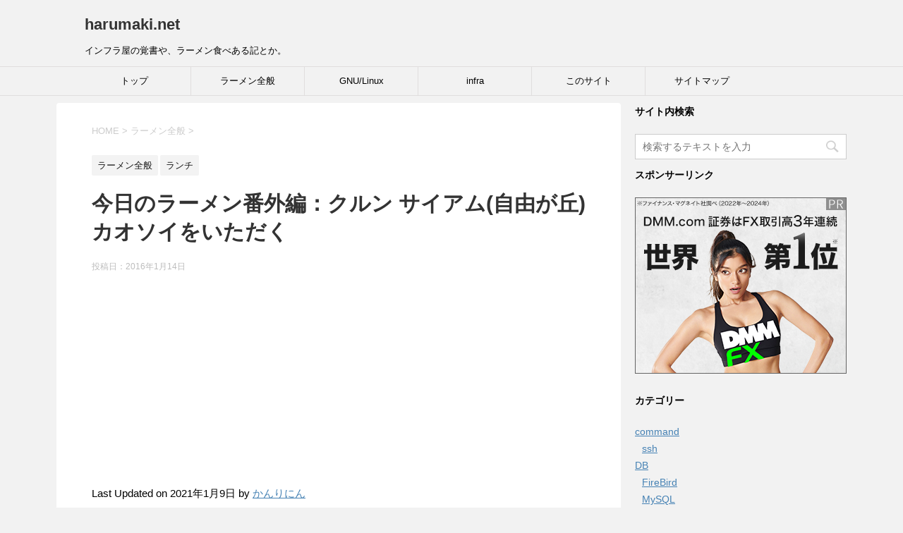

--- FILE ---
content_type: text/html; charset=UTF-8
request_url: https://www.harumaki.net/2016/01/14/krung-siam-jiyugaoka/
body_size: 129454
content:
<!DOCTYPE html>
<!--[if lt IE 7]>
<html class="ie6" lang="ja"> <![endif]-->
<!--[if IE 7]>
<html class="i7" lang="ja"> <![endif]-->
<!--[if IE 8]>
<html class="ie" lang="ja"> <![endif]-->
<!--[if gt IE 8]><!-->
<html lang="ja">
	<!--<![endif]-->
	<head prefix="og: http://ogp.me/ns# fb: http://ogp.me/ns/fb# article: http://ogp.me/ns/article#">
		<meta charset="UTF-8" >
		<meta name="viewport" content="width=device-width,initial-scale=1.0,user-scalable=yes">
		<meta name="format-detection" content="telephone=no" >
		
		
		<link rel="alternate" type="application/rss+xml" title="harumaki.net RSS Feed" href="https://www.harumaki.net/feed/" />
		<link rel="pingback" href="https://www.harumaki.net/xmlrpc.php" >
		<!--[if lt IE 9]>
		<script src="http://css3-mediaqueries-js.googlecode.com/svn/trunk/css3-mediaqueries.js"></script>
		<script src="https://www.harumaki.net/wp-content/themes/stinger8/js/html5shiv.js"></script>
		<![endif]-->
				<meta name='robots' content='index, follow, max-image-preview:large, max-snippet:-1, max-video-preview:-1' />

	<!-- This site is optimized with the Yoast SEO plugin v26.7 - https://yoast.com/wordpress/plugins/seo/ -->
	<title>今日のラーメン番外編：クルン サイアム(自由が丘) カオソイをいただく - harumaki.net</title>
	<link rel="canonical" href="https://www.harumaki.net/2016/01/14/krung-siam-jiyugaoka/" />
	<meta property="og:locale" content="ja_JP" />
	<meta property="og:type" content="article" />
	<meta property="og:title" content="今日のラーメン番外編：クルン サイアム(自由が丘) カオソイをいただく - harumaki.net" />
	<meta property="og:description" content="&#8220;番外編&#8221;とはいえタイ料理のカオソイをラーメン扱いというのも無茶な気がしますが、お店でも&#8221;タイ北部のチェンマイカレーラーメン&#8221;と紹介されていたので、ラー ..." />
	<meta property="og:url" content="https://www.harumaki.net/2016/01/14/krung-siam-jiyugaoka/" />
	<meta property="og:site_name" content="harumaki.net" />
	<meta property="article:published_time" content="2016-01-13T15:28:30+00:00" />
	<meta property="article:modified_time" content="2021-01-09T08:27:06+00:00" />
	<meta property="og:image" content="https://www.harumaki.net/wp-content/uploads/2016/01/14526614941211-e1452666291548.jpg" />
	<meta property="og:image:width" content="1526" />
	<meta property="og:image:height" content="993" />
	<meta property="og:image:type" content="image/jpeg" />
	<meta name="author" content="かんりにん" />
	<meta name="twitter:card" content="summary_large_image" />
	<meta name="twitter:label1" content="執筆者" />
	<meta name="twitter:data1" content="かんりにん" />
	<script type="application/ld+json" class="yoast-schema-graph">{"@context":"https://schema.org","@graph":[{"@type":"Article","@id":"https://www.harumaki.net/2016/01/14/krung-siam-jiyugaoka/#article","isPartOf":{"@id":"https://www.harumaki.net/2016/01/14/krung-siam-jiyugaoka/"},"author":{"name":"かんりにん","@id":"https://www.harumaki.net/#/schema/person/213ddb9962ca721c5d4eaa99c5bf5b00"},"headline":"今日のラーメン番外編：クルン サイアム(自由が丘) カオソイをいただく","datePublished":"2016-01-13T15:28:30+00:00","dateModified":"2021-01-09T08:27:06+00:00","mainEntityOfPage":{"@id":"https://www.harumaki.net/2016/01/14/krung-siam-jiyugaoka/"},"wordCount":7,"commentCount":0,"image":{"@id":"https://www.harumaki.net/2016/01/14/krung-siam-jiyugaoka/#primaryimage"},"thumbnailUrl":"https://www.harumaki.net/wp-content/uploads/2016/01/14526614941211-e1452666291548.jpg","keywords":["タイ料理","ラーメン","自由が丘"],"articleSection":["ラーメン全般","ランチ"],"inLanguage":"ja","potentialAction":[{"@type":"CommentAction","name":"Comment","target":["https://www.harumaki.net/2016/01/14/krung-siam-jiyugaoka/#respond"]}]},{"@type":"WebPage","@id":"https://www.harumaki.net/2016/01/14/krung-siam-jiyugaoka/","url":"https://www.harumaki.net/2016/01/14/krung-siam-jiyugaoka/","name":"今日のラーメン番外編：クルン サイアム(自由が丘) カオソイをいただく - harumaki.net","isPartOf":{"@id":"https://www.harumaki.net/#website"},"primaryImageOfPage":{"@id":"https://www.harumaki.net/2016/01/14/krung-siam-jiyugaoka/#primaryimage"},"image":{"@id":"https://www.harumaki.net/2016/01/14/krung-siam-jiyugaoka/#primaryimage"},"thumbnailUrl":"https://www.harumaki.net/wp-content/uploads/2016/01/14526614941211-e1452666291548.jpg","datePublished":"2016-01-13T15:28:30+00:00","dateModified":"2021-01-09T08:27:06+00:00","author":{"@id":"https://www.harumaki.net/#/schema/person/213ddb9962ca721c5d4eaa99c5bf5b00"},"breadcrumb":{"@id":"https://www.harumaki.net/2016/01/14/krung-siam-jiyugaoka/#breadcrumb"},"inLanguage":"ja","potentialAction":[{"@type":"ReadAction","target":["https://www.harumaki.net/2016/01/14/krung-siam-jiyugaoka/"]}]},{"@type":"ImageObject","inLanguage":"ja","@id":"https://www.harumaki.net/2016/01/14/krung-siam-jiyugaoka/#primaryimage","url":"https://www.harumaki.net/wp-content/uploads/2016/01/14526614941211-e1452666291548.jpg","contentUrl":"https://www.harumaki.net/wp-content/uploads/2016/01/14526614941211-e1452666291548.jpg","width":1526,"height":993,"caption":"カオソイ ライスと春巻つき"},{"@type":"BreadcrumbList","@id":"https://www.harumaki.net/2016/01/14/krung-siam-jiyugaoka/#breadcrumb","itemListElement":[{"@type":"ListItem","position":1,"name":"ホーム","item":"https://www.harumaki.net/"},{"@type":"ListItem","position":2,"name":"今日のラーメン番外編：クルン サイアム(自由が丘) カオソイをいただく"}]},{"@type":"WebSite","@id":"https://www.harumaki.net/#website","url":"https://www.harumaki.net/","name":"harumaki.net","description":"インフラ屋の覚書や、ラーメン食べある記とか。","potentialAction":[{"@type":"SearchAction","target":{"@type":"EntryPoint","urlTemplate":"https://www.harumaki.net/?s={search_term_string}"},"query-input":{"@type":"PropertyValueSpecification","valueRequired":true,"valueName":"search_term_string"}}],"inLanguage":"ja"},{"@type":"Person","@id":"https://www.harumaki.net/#/schema/person/213ddb9962ca721c5d4eaa99c5bf5b00","name":"かんりにん","description":"本サイトの管理人兼投稿者です。くわしくは『このサイト』をご覧ください～","url":"https://www.harumaki.net/author/admin/"}]}</script>
	<!-- / Yoast SEO plugin. -->


<link rel='dns-prefetch' href='//ajax.googleapis.com' />
<link rel='dns-prefetch' href='//www.googletagmanager.com' />
<link rel='dns-prefetch' href='//pagead2.googlesyndication.com' />
<link rel="alternate" title="oEmbed (JSON)" type="application/json+oembed" href="https://www.harumaki.net/wp-json/oembed/1.0/embed?url=https%3A%2F%2Fwww.harumaki.net%2F2016%2F01%2F14%2Fkrung-siam-jiyugaoka%2F" />
<link rel="alternate" title="oEmbed (XML)" type="text/xml+oembed" href="https://www.harumaki.net/wp-json/oembed/1.0/embed?url=https%3A%2F%2Fwww.harumaki.net%2F2016%2F01%2F14%2Fkrung-siam-jiyugaoka%2F&#038;format=xml" />
<style id='wp-img-auto-sizes-contain-inline-css' type='text/css'>
img:is([sizes=auto i],[sizes^="auto," i]){contain-intrinsic-size:3000px 1500px}
/*# sourceURL=wp-img-auto-sizes-contain-inline-css */
</style>
<style id='wp-emoji-styles-inline-css' type='text/css'>

	img.wp-smiley, img.emoji {
		display: inline !important;
		border: none !important;
		box-shadow: none !important;
		height: 1em !important;
		width: 1em !important;
		margin: 0 0.07em !important;
		vertical-align: -0.1em !important;
		background: none !important;
		padding: 0 !important;
	}
/*# sourceURL=wp-emoji-styles-inline-css */
</style>
<link rel='stylesheet' id='wp-block-library-css' href='https://www.harumaki.net/wp-includes/css/dist/block-library/style.min.css?ver=6.9' type='text/css' media='all' />
<style id='global-styles-inline-css' type='text/css'>
:root{--wp--preset--aspect-ratio--square: 1;--wp--preset--aspect-ratio--4-3: 4/3;--wp--preset--aspect-ratio--3-4: 3/4;--wp--preset--aspect-ratio--3-2: 3/2;--wp--preset--aspect-ratio--2-3: 2/3;--wp--preset--aspect-ratio--16-9: 16/9;--wp--preset--aspect-ratio--9-16: 9/16;--wp--preset--color--black: #000000;--wp--preset--color--cyan-bluish-gray: #abb8c3;--wp--preset--color--white: #ffffff;--wp--preset--color--pale-pink: #f78da7;--wp--preset--color--vivid-red: #cf2e2e;--wp--preset--color--luminous-vivid-orange: #ff6900;--wp--preset--color--luminous-vivid-amber: #fcb900;--wp--preset--color--light-green-cyan: #7bdcb5;--wp--preset--color--vivid-green-cyan: #00d084;--wp--preset--color--pale-cyan-blue: #8ed1fc;--wp--preset--color--vivid-cyan-blue: #0693e3;--wp--preset--color--vivid-purple: #9b51e0;--wp--preset--gradient--vivid-cyan-blue-to-vivid-purple: linear-gradient(135deg,rgb(6,147,227) 0%,rgb(155,81,224) 100%);--wp--preset--gradient--light-green-cyan-to-vivid-green-cyan: linear-gradient(135deg,rgb(122,220,180) 0%,rgb(0,208,130) 100%);--wp--preset--gradient--luminous-vivid-amber-to-luminous-vivid-orange: linear-gradient(135deg,rgb(252,185,0) 0%,rgb(255,105,0) 100%);--wp--preset--gradient--luminous-vivid-orange-to-vivid-red: linear-gradient(135deg,rgb(255,105,0) 0%,rgb(207,46,46) 100%);--wp--preset--gradient--very-light-gray-to-cyan-bluish-gray: linear-gradient(135deg,rgb(238,238,238) 0%,rgb(169,184,195) 100%);--wp--preset--gradient--cool-to-warm-spectrum: linear-gradient(135deg,rgb(74,234,220) 0%,rgb(151,120,209) 20%,rgb(207,42,186) 40%,rgb(238,44,130) 60%,rgb(251,105,98) 80%,rgb(254,248,76) 100%);--wp--preset--gradient--blush-light-purple: linear-gradient(135deg,rgb(255,206,236) 0%,rgb(152,150,240) 100%);--wp--preset--gradient--blush-bordeaux: linear-gradient(135deg,rgb(254,205,165) 0%,rgb(254,45,45) 50%,rgb(107,0,62) 100%);--wp--preset--gradient--luminous-dusk: linear-gradient(135deg,rgb(255,203,112) 0%,rgb(199,81,192) 50%,rgb(65,88,208) 100%);--wp--preset--gradient--pale-ocean: linear-gradient(135deg,rgb(255,245,203) 0%,rgb(182,227,212) 50%,rgb(51,167,181) 100%);--wp--preset--gradient--electric-grass: linear-gradient(135deg,rgb(202,248,128) 0%,rgb(113,206,126) 100%);--wp--preset--gradient--midnight: linear-gradient(135deg,rgb(2,3,129) 0%,rgb(40,116,252) 100%);--wp--preset--font-size--small: 13px;--wp--preset--font-size--medium: 20px;--wp--preset--font-size--large: 36px;--wp--preset--font-size--x-large: 42px;--wp--preset--spacing--20: 0.44rem;--wp--preset--spacing--30: 0.67rem;--wp--preset--spacing--40: 1rem;--wp--preset--spacing--50: 1.5rem;--wp--preset--spacing--60: 2.25rem;--wp--preset--spacing--70: 3.38rem;--wp--preset--spacing--80: 5.06rem;--wp--preset--shadow--natural: 6px 6px 9px rgba(0, 0, 0, 0.2);--wp--preset--shadow--deep: 12px 12px 50px rgba(0, 0, 0, 0.4);--wp--preset--shadow--sharp: 6px 6px 0px rgba(0, 0, 0, 0.2);--wp--preset--shadow--outlined: 6px 6px 0px -3px rgb(255, 255, 255), 6px 6px rgb(0, 0, 0);--wp--preset--shadow--crisp: 6px 6px 0px rgb(0, 0, 0);}:where(.is-layout-flex){gap: 0.5em;}:where(.is-layout-grid){gap: 0.5em;}body .is-layout-flex{display: flex;}.is-layout-flex{flex-wrap: wrap;align-items: center;}.is-layout-flex > :is(*, div){margin: 0;}body .is-layout-grid{display: grid;}.is-layout-grid > :is(*, div){margin: 0;}:where(.wp-block-columns.is-layout-flex){gap: 2em;}:where(.wp-block-columns.is-layout-grid){gap: 2em;}:where(.wp-block-post-template.is-layout-flex){gap: 1.25em;}:where(.wp-block-post-template.is-layout-grid){gap: 1.25em;}.has-black-color{color: var(--wp--preset--color--black) !important;}.has-cyan-bluish-gray-color{color: var(--wp--preset--color--cyan-bluish-gray) !important;}.has-white-color{color: var(--wp--preset--color--white) !important;}.has-pale-pink-color{color: var(--wp--preset--color--pale-pink) !important;}.has-vivid-red-color{color: var(--wp--preset--color--vivid-red) !important;}.has-luminous-vivid-orange-color{color: var(--wp--preset--color--luminous-vivid-orange) !important;}.has-luminous-vivid-amber-color{color: var(--wp--preset--color--luminous-vivid-amber) !important;}.has-light-green-cyan-color{color: var(--wp--preset--color--light-green-cyan) !important;}.has-vivid-green-cyan-color{color: var(--wp--preset--color--vivid-green-cyan) !important;}.has-pale-cyan-blue-color{color: var(--wp--preset--color--pale-cyan-blue) !important;}.has-vivid-cyan-blue-color{color: var(--wp--preset--color--vivid-cyan-blue) !important;}.has-vivid-purple-color{color: var(--wp--preset--color--vivid-purple) !important;}.has-black-background-color{background-color: var(--wp--preset--color--black) !important;}.has-cyan-bluish-gray-background-color{background-color: var(--wp--preset--color--cyan-bluish-gray) !important;}.has-white-background-color{background-color: var(--wp--preset--color--white) !important;}.has-pale-pink-background-color{background-color: var(--wp--preset--color--pale-pink) !important;}.has-vivid-red-background-color{background-color: var(--wp--preset--color--vivid-red) !important;}.has-luminous-vivid-orange-background-color{background-color: var(--wp--preset--color--luminous-vivid-orange) !important;}.has-luminous-vivid-amber-background-color{background-color: var(--wp--preset--color--luminous-vivid-amber) !important;}.has-light-green-cyan-background-color{background-color: var(--wp--preset--color--light-green-cyan) !important;}.has-vivid-green-cyan-background-color{background-color: var(--wp--preset--color--vivid-green-cyan) !important;}.has-pale-cyan-blue-background-color{background-color: var(--wp--preset--color--pale-cyan-blue) !important;}.has-vivid-cyan-blue-background-color{background-color: var(--wp--preset--color--vivid-cyan-blue) !important;}.has-vivid-purple-background-color{background-color: var(--wp--preset--color--vivid-purple) !important;}.has-black-border-color{border-color: var(--wp--preset--color--black) !important;}.has-cyan-bluish-gray-border-color{border-color: var(--wp--preset--color--cyan-bluish-gray) !important;}.has-white-border-color{border-color: var(--wp--preset--color--white) !important;}.has-pale-pink-border-color{border-color: var(--wp--preset--color--pale-pink) !important;}.has-vivid-red-border-color{border-color: var(--wp--preset--color--vivid-red) !important;}.has-luminous-vivid-orange-border-color{border-color: var(--wp--preset--color--luminous-vivid-orange) !important;}.has-luminous-vivid-amber-border-color{border-color: var(--wp--preset--color--luminous-vivid-amber) !important;}.has-light-green-cyan-border-color{border-color: var(--wp--preset--color--light-green-cyan) !important;}.has-vivid-green-cyan-border-color{border-color: var(--wp--preset--color--vivid-green-cyan) !important;}.has-pale-cyan-blue-border-color{border-color: var(--wp--preset--color--pale-cyan-blue) !important;}.has-vivid-cyan-blue-border-color{border-color: var(--wp--preset--color--vivid-cyan-blue) !important;}.has-vivid-purple-border-color{border-color: var(--wp--preset--color--vivid-purple) !important;}.has-vivid-cyan-blue-to-vivid-purple-gradient-background{background: var(--wp--preset--gradient--vivid-cyan-blue-to-vivid-purple) !important;}.has-light-green-cyan-to-vivid-green-cyan-gradient-background{background: var(--wp--preset--gradient--light-green-cyan-to-vivid-green-cyan) !important;}.has-luminous-vivid-amber-to-luminous-vivid-orange-gradient-background{background: var(--wp--preset--gradient--luminous-vivid-amber-to-luminous-vivid-orange) !important;}.has-luminous-vivid-orange-to-vivid-red-gradient-background{background: var(--wp--preset--gradient--luminous-vivid-orange-to-vivid-red) !important;}.has-very-light-gray-to-cyan-bluish-gray-gradient-background{background: var(--wp--preset--gradient--very-light-gray-to-cyan-bluish-gray) !important;}.has-cool-to-warm-spectrum-gradient-background{background: var(--wp--preset--gradient--cool-to-warm-spectrum) !important;}.has-blush-light-purple-gradient-background{background: var(--wp--preset--gradient--blush-light-purple) !important;}.has-blush-bordeaux-gradient-background{background: var(--wp--preset--gradient--blush-bordeaux) !important;}.has-luminous-dusk-gradient-background{background: var(--wp--preset--gradient--luminous-dusk) !important;}.has-pale-ocean-gradient-background{background: var(--wp--preset--gradient--pale-ocean) !important;}.has-electric-grass-gradient-background{background: var(--wp--preset--gradient--electric-grass) !important;}.has-midnight-gradient-background{background: var(--wp--preset--gradient--midnight) !important;}.has-small-font-size{font-size: var(--wp--preset--font-size--small) !important;}.has-medium-font-size{font-size: var(--wp--preset--font-size--medium) !important;}.has-large-font-size{font-size: var(--wp--preset--font-size--large) !important;}.has-x-large-font-size{font-size: var(--wp--preset--font-size--x-large) !important;}
/*# sourceURL=global-styles-inline-css */
</style>

<style id='classic-theme-styles-inline-css' type='text/css'>
/*! This file is auto-generated */
.wp-block-button__link{color:#fff;background-color:#32373c;border-radius:9999px;box-shadow:none;text-decoration:none;padding:calc(.667em + 2px) calc(1.333em + 2px);font-size:1.125em}.wp-block-file__button{background:#32373c;color:#fff;text-decoration:none}
/*# sourceURL=/wp-includes/css/classic-themes.min.css */
</style>
<link rel='stylesheet' id='toc-screen-css' href='https://www.harumaki.net/wp-content/plugins/table-of-contents-plus/screen.min.css?ver=2411.1' type='text/css' media='all' />
<link rel='stylesheet' id='amazon-auto-links-_common-css' href='https://www.harumaki.net/wp-content/plugins/amazon-auto-links/template/_common/style.min.css?ver=5.4.3' type='text/css' media='all' />
<link rel='stylesheet' id='amazon-auto-links-list-css' href='https://www.harumaki.net/wp-content/plugins/amazon-auto-links/template/list/style.min.css?ver=1.4.1' type='text/css' media='all' />
<link rel='stylesheet' id='normalize-css' href='https://www.harumaki.net/wp-content/themes/stinger8/css/normalize.css?ver=1.5.9' type='text/css' media='all' />
<link rel='stylesheet' id='font-awesome-css' href='https://www.harumaki.net/wp-content/themes/stinger8/css/fontawesome/css/font-awesome.min.css?ver=4.5.0' type='text/css' media='all' />
<link rel='stylesheet' id='style-css' href='https://www.harumaki.net/wp-content/themes/stinger8/style.css?ver=6.9' type='text/css' media='all' />
<link rel='stylesheet' id='dashicons-css' href='https://www.harumaki.net/wp-includes/css/dashicons.min.css?ver=6.9' type='text/css' media='all' />
<link rel='stylesheet' id='wp-pointer-css' href='https://www.harumaki.net/wp-includes/css/wp-pointer.min.css?ver=6.9' type='text/css' media='all' />
<link rel='stylesheet' id='yarppRelatedCss-css' href='https://www.harumaki.net/wp-content/plugins/yet-another-related-posts-plugin/style/related.css?ver=5.30.11' type='text/css' media='all' />
<script type="text/javascript" src="//ajax.googleapis.com/ajax/libs/jquery/1.11.3/jquery.min.js?ver=1.11.3" id="jquery-js"></script>

<!-- Site Kit によって追加された Google タグ（gtag.js）スニペット -->
<!-- Google アナリティクス スニペット (Site Kit が追加) -->
<script type="text/javascript" src="https://www.googletagmanager.com/gtag/js?id=GT-NFBT7VC" id="google_gtagjs-js" async></script>
<script type="text/javascript" id="google_gtagjs-js-after">
/* <![CDATA[ */
window.dataLayer = window.dataLayer || [];function gtag(){dataLayer.push(arguments);}
gtag("set","linker",{"domains":["www.harumaki.net"]});
gtag("js", new Date());
gtag("set", "developer_id.dZTNiMT", true);
gtag("config", "GT-NFBT7VC");
//# sourceURL=google_gtagjs-js-after
/* ]]> */
</script>
<link rel="https://api.w.org/" href="https://www.harumaki.net/wp-json/" /><link rel="alternate" title="JSON" type="application/json" href="https://www.harumaki.net/wp-json/wp/v2/posts/5355" /><link rel='shortlink' href='https://www.harumaki.net/?p=5355' />

<!-- Powered by AdSense-Deluxe WordPress Plugin v0.8 - http://www.acmetech.com/blog/adsense-deluxe/ -->

<!-- This site is using AdRotate v5.17.2 to display their advertisements - https://ajdg.solutions/ -->
<!-- AdRotate CSS -->
<style type="text/css" media="screen">
	.g { margin:0px; padding:0px; overflow:hidden; line-height:1; zoom:1; }
	.g img { height:auto; }
	.g-col { position:relative; float:left; }
	.g-col:first-child { margin-left: 0; }
	.g-col:last-child { margin-right: 0; }
	@media only screen and (max-width: 480px) {
		.g-col, .g-dyn, .g-single { width:100%; margin-left:0; margin-right:0; }
	}
</style>
<!-- /AdRotate CSS -->

<meta name="generator" content="Site Kit by Google 1.170.0" /><style type='text/css' id='amazon-auto-links-button-css' data-version='5.4.3'>.amazon-auto-links-button.amazon-auto-links-button-default { background-image: -webkit-linear-gradient(top, #4997e5, #3f89ba);background-image: -moz-linear-gradient(top, #4997e5, #3f89ba);background-image: -ms-linear-gradient(top, #4997e5, #3f89ba);background-image: -o-linear-gradient(top, #4997e5, #3f89ba);background-image: linear-gradient(to bottom, #4997e5, #3f89ba);-webkit-border-radius: 4px;-moz-border-radius: 4px;border-radius: 4px;margin-left: auto;margin-right: auto;text-align: center;white-space: nowrap;color: #ffffff;font-size: 13px;text-shadow: 0 0 transparent;width: 100px;padding: 7px 8px 8px 8px;background: #3498db;border: solid #6891a5 1px;text-decoration: none;}.amazon-auto-links-button.amazon-auto-links-button-default:hover {background: #3cb0fd;background-image: -webkit-linear-gradient(top, #3cb0fd, #3498db);background-image: -moz-linear-gradient(top, #3cb0fd, #3498db);background-image: -ms-linear-gradient(top, #3cb0fd, #3498db);background-image: -o-linear-gradient(top, #3cb0fd, #3498db);background-image: linear-gradient(to bottom, #3cb0fd, #3498db);text-decoration: none;}.amazon-auto-links-button.amazon-auto-links-button-default > a {color: inherit; border-bottom: none;text-decoration: none; }.amazon-auto-links-button.amazon-auto-links-button-default > a:hover {color: inherit;}.amazon-auto-links-button > a, .amazon-auto-links-button > a:hover {-webkit-box-shadow: none;box-shadow: none;color: inherit;}div.amazon-auto-links-button {line-height: 1.3; }button.amazon-auto-links-button {white-space: nowrap;}.amazon-auto-links-button-link {text-decoration: none;}.amazon-auto-links-button-13615 { display: block; margin-right: auto; margin-left: auto; position: relative; width: 148px; height: 79px; transform: scale(0.98); } .amazon-auto-links-button-13615:hover { transform: scale(1.0); } .amazon-auto-links-button-13615 > img { height: unset; max-width: 100%; max-height: 100%; margin-right: auto; margin-left: auto; display: block; position: absolute; top: 50%; left: 50%; -ms-transform: translate(-50%, -50%); transform: translate(-50%, -50%); } .amazon-auto-links-button-13615 > img:hover { filter: alpha(opacity=70); opacity: 0.7; }.amazon-auto-links-button-13613 { margin-right: auto; margin-left: auto; white-space: nowrap; text-align: center; display: inline-flex; justify-content: space-around; font-size: 13px; color: #000000; font-weight: 500; padding: 3px; border-radius: 4px; border-color: #c89411 #b0820f #99710d; border-width: 1px; background-color: #ecb21f; transform: scale(0.98); border-style: solid; background-image: linear-gradient(to bottom,#f8e3ad,#eeba37); } .amazon-auto-links-button-13613 * { box-sizing: border-box; } .amazon-auto-links-button-13613 .button-icon { margin-right: auto; margin-left: auto; display: none; height: auto; border: solid 0; } .amazon-auto-links-button-13613 .button-icon > i { display: inline-block; width: 100%; height: 100%; } .amazon-auto-links-button-13613 .button-icon-left { display: inline-flex; background-color: #2d2d2d; border-width: 1px; border-color: #0a0a0a; border-radius: 2px; margin: 0px; padding-top: 2px; padding-right: 2px; padding-bottom: 3px; padding-left: 2px; min-width: 25px; min-height: 25px; } .amazon-auto-links-button-13613 .button-icon-left > i { background-color: #ffffff; background-size: contain; background-position: center; background-repeat: no-repeat; -webkit-mask-image: url('https://www.harumaki.net/wp-content/plugins/amazon-auto-links/include/core/component/button/asset/image/icon/cart.svg'); mask-image: url('https://www.harumaki.net/wp-content/plugins/amazon-auto-links/include/core/component/button/asset/image/icon/cart.svg'); -webkit-mask-position: center center; mask-position: center center; -webkit-mask-repeat: no-repeat; mask-repeat: no-repeat; } .amazon-auto-links-button-13613 .button-label { margin-top: 0px; margin-right: 32px; margin-bottom: 0px; margin-left: 32px; } .amazon-auto-links-button-13613 > * { align-items: center; display: inline-flex; vertical-align: middle; } .amazon-auto-links-button-13613:hover { transform: scale(1.0); filter: alpha(opacity=70); opacity: 0.7; }.amazon-auto-links-button-13614 { display: block; margin-right: auto; margin-left: auto; position: relative; width: 176px; height: 28px; } .amazon-auto-links-button-13614 > img { height: unset; max-width: 100%; max-height: 100%; margin-right: auto; margin-left: auto; display: block; position: absolute; top: 50%; left: 50%; -ms-transform: translate(-50%, -50%); transform: translate(-50%, -50%); }.amazon-auto-links-button-13612 { margin-right: auto; margin-left: auto; white-space: nowrap; text-align: center; display: inline-flex; justify-content: space-around; font-size: 13px; color: #000000; font-weight: 500; padding-top: 8px; padding-right: 16px; padding-bottom: 8px; padding-left: 16px; border-radius: 19px; border-color: #e8b500; border-width: 1px; background-color: #ffd814; transform: scale(0.98); border-style: solid; background-solid: solid; } .amazon-auto-links-button-13612 * { box-sizing: border-box; } .amazon-auto-links-button-13612 .button-icon { margin-right: auto; margin-left: auto; display: none; height: auto; border: solid 0; } .amazon-auto-links-button-13612 .button-icon > i { display: inline-block; width: 100%; height: 100%; } .amazon-auto-links-button-13612 .button-label { margin-top: 0px; margin-right: 32px; margin-bottom: 0px; margin-left: 32px; } .amazon-auto-links-button-13612 > * { align-items: center; display: inline-flex; vertical-align: middle; } .amazon-auto-links-button-13612:hover { transform: scale(1.0); filter: alpha(opacity=70); opacity: 0.7; }.amazon-auto-links-button-13610 { margin-right: auto; margin-left: auto; white-space: nowrap; text-align: center; display: inline-flex; justify-content: space-around; font-size: 13px; color: #ffffff; font-weight: 400; padding-top: 8px; padding-right: 16px; padding-bottom: 8px; padding-left: 16px; border-radius: 4px; border-color: #1f628d; border-width: 1px; background-color: #4997e5; transform: scale(0.98); border-style: none; background-solid: solid; } .amazon-auto-links-button-13610 * { box-sizing: border-box; } .amazon-auto-links-button-13610 .button-icon { margin-right: auto; margin-left: auto; display: none; height: auto; border: solid 0; } .amazon-auto-links-button-13610 .button-icon > i { display: inline-block; width: 100%; height: 100%; } .amazon-auto-links-button-13610 .button-icon-left { display: inline-flex; background-color: transparent; border-color: transparent; padding: 0px; margin: 0px; min-height: 17px; min-width: 17px; padding-top: 0px; padding-right: 0px; padding-bottom: 0px; padding-left: 0px; } .amazon-auto-links-button-13610 .button-icon-left > i { background-color: #ffffff; background-size: contain; background-position: center; background-repeat: no-repeat; -webkit-mask-image: url('https://www.harumaki.net/wp-content/plugins/amazon-auto-links/include/core/component/button/asset/image/icon/cart.svg'); mask-image: url('https://www.harumaki.net/wp-content/plugins/amazon-auto-links/include/core/component/button/asset/image/icon/cart.svg'); -webkit-mask-position: center center; mask-position: center center; -webkit-mask-repeat: no-repeat; mask-repeat: no-repeat; } .amazon-auto-links-button-13610 .button-label { margin-top: 0px; margin-right: 8px; margin-bottom: 0px; margin-left: 8px; } .amazon-auto-links-button-13610 > * { align-items: center; display: inline-flex; vertical-align: middle; } .amazon-auto-links-button-13610:hover { transform: scale(1.0); filter: alpha(opacity=70); opacity: 0.7; }.amazon-auto-links-button-13611 { margin-right: auto; margin-left: auto; white-space: nowrap; text-align: center; display: inline-flex; justify-content: space-around; font-size: 13px; color: #ffffff; font-weight: 400; padding-top: 8px; padding-right: 16px; padding-bottom: 8px; padding-left: 16px; border-radius: 0px; border-color: #1f628d; border-width: 1px; background-color: #0a0101; transform: scale(0.98); border-style: none; background-solid: solid; } .amazon-auto-links-button-13611 * { box-sizing: border-box; } .amazon-auto-links-button-13611 .button-icon { margin-right: auto; margin-left: auto; display: none; height: auto; border: solid 0; } .amazon-auto-links-button-13611 .button-icon > i { display: inline-block; width: 100%; height: 100%; } .amazon-auto-links-button-13611 .button-icon-left { display: inline-flex; background-color: transparent; border-color: transparent; padding: 0px; margin: 0px; min-height: 17px; min-width: 17px; padding-top: 0px; padding-right: 0px; padding-bottom: 0px; padding-left: 0px; } .amazon-auto-links-button-13611 .button-icon-left > i { background-color: #ffffff; background-size: contain; background-position: center; background-repeat: no-repeat; -webkit-mask-image: url('https://www.harumaki.net/wp-content/plugins/amazon-auto-links/include/core/component/button/asset/image/icon/cart.svg'); mask-image: url('https://www.harumaki.net/wp-content/plugins/amazon-auto-links/include/core/component/button/asset/image/icon/cart.svg'); -webkit-mask-position: center center; mask-position: center center; -webkit-mask-repeat: no-repeat; mask-repeat: no-repeat; } .amazon-auto-links-button-13611 .button-icon-right { display: inline-flex; background-color: #ffffff; border-color: transparent; margin: 0px; min-height: 17px; min-width: 17px; border-radius: 10px; padding-top: 0px; padding-right: 0px; padding-bottom: 0px; padding-left: 2px; } .amazon-auto-links-button-13611 .button-icon-right > i { background-color: #000000; background-size: contain; background-position: center; background-repeat: no-repeat; -webkit-mask-image: url('https://www.harumaki.net/wp-content/plugins/amazon-auto-links/include/core/component/button/asset/image/icon/controls-play.svg'); mask-image: url('https://www.harumaki.net/wp-content/plugins/amazon-auto-links/include/core/component/button/asset/image/icon/controls-play.svg'); -webkit-mask-position: center center; mask-position: center center; -webkit-mask-repeat: no-repeat; mask-repeat: no-repeat; } .amazon-auto-links-button-13611 .button-label { margin-top: 0px; margin-right: 16px; margin-bottom: 0px; margin-left: 16px; } .amazon-auto-links-button-13611 > * { align-items: center; display: inline-flex; vertical-align: middle; } .amazon-auto-links-button-13611:hover { transform: scale(1.0); filter: alpha(opacity=70); opacity: 0.7; }</style>
<!-- Site Kit が追加した Google AdSense メタタグ -->
<meta name="google-adsense-platform-account" content="ca-host-pub-2644536267352236">
<meta name="google-adsense-platform-domain" content="sitekit.withgoogle.com">
<!-- Site Kit が追加した End Google AdSense メタタグ -->

<!-- Google AdSense スニペット (Site Kit が追加) -->
<script type="text/javascript" async="async" src="https://pagead2.googlesyndication.com/pagead/js/adsbygoogle.js?client=ca-pub-7622675790087746&amp;host=ca-host-pub-2644536267352236" crossorigin="anonymous"></script>

<!-- (ここまで) Google AdSense スニペット (Site Kit が追加) -->
	</head>
	<body class="wp-singular post-template-default single single-post postid-5355 single-format-standard wp-theme-stinger8" >
			<div id="st-ami">
				<div id="wrapper">
				<div id="wrapper-in">
					<header>
						<div id="headbox-bg">
							<div class="clearfix" id="headbox">
								<nav id="s-navi" class="pcnone">
	<dl class="acordion">
		<dt class="trigger">
			<p><span class="op"><i class="fa fa-bars"></i></span></p>
		</dt>

		<dd class="acordion_tree">
						<div class="menu-default-menu-container"><ul id="menu-default-menu" class="menu"><li id="menu-item-7145" class="menu-item menu-item-type-custom menu-item-object-custom menu-item-home menu-item-7145"><a href="http://www.harumaki.net/">トップ</a></li>
<li id="menu-item-4733" class="menu-item menu-item-type-taxonomy menu-item-object-category current-post-ancestor current-menu-parent current-post-parent menu-item-4733"><a href="https://www.harumaki.net/category/%e3%83%a9%e3%83%bc%e3%83%a1%e3%83%b3%e5%85%a8%e8%88%ac/">ラーメン全般</a></li>
<li id="menu-item-4734" class="menu-item menu-item-type-taxonomy menu-item-object-category menu-item-4734"><a href="https://www.harumaki.net/category/linux/">GNU/Linux</a></li>
<li id="menu-item-4735" class="menu-item menu-item-type-taxonomy menu-item-object-category menu-item-4735"><a href="https://www.harumaki.net/category/infra/">infra</a></li>
<li id="menu-item-4732" class="menu-item menu-item-type-post_type menu-item-object-page menu-item-4732"><a href="https://www.harumaki.net/about/">このサイト</a></li>
<li id="menu-item-7144" class="menu-item menu-item-type-post_type menu-item-object-page menu-item-7144"><a href="https://www.harumaki.net/sitemap/">サイトマップ</a></li>
</ul></div>			<div class="clear"></div>

		</dd>
	</dl>
</nav>
									<div id="header-l">
									<!-- ロゴ又はブログ名 -->
									<p class="sitename">
										<a href="https://www.harumaki.net/">
											harumaki.net										</a>
									</p>
									<!-- ロゴ又はブログ名ここまで -->
									<!-- キャプション -->
																			<p class="descr">
											インフラ屋の覚書や、ラーメン食べある記とか。										</p>
																		</div><!-- /#header-l -->

							</div><!-- /#headbox-bg -->
						</div><!-- /#headbox clearfix -->

						<div id="gazou-wide">
										<div id="st-menubox">
			<div id="st-menuwide">
				<nav class="smanone clearfix"><ul id="menu-default-menu-1" class="menu"><li class="menu-item menu-item-type-custom menu-item-object-custom menu-item-home menu-item-7145"><a href="http://www.harumaki.net/">トップ</a></li>
<li class="menu-item menu-item-type-taxonomy menu-item-object-category current-post-ancestor current-menu-parent current-post-parent menu-item-4733"><a href="https://www.harumaki.net/category/%e3%83%a9%e3%83%bc%e3%83%a1%e3%83%b3%e5%85%a8%e8%88%ac/">ラーメン全般</a></li>
<li class="menu-item menu-item-type-taxonomy menu-item-object-category menu-item-4734"><a href="https://www.harumaki.net/category/linux/">GNU/Linux</a></li>
<li class="menu-item menu-item-type-taxonomy menu-item-object-category menu-item-4735"><a href="https://www.harumaki.net/category/infra/">infra</a></li>
<li class="menu-item menu-item-type-post_type menu-item-object-page menu-item-4732"><a href="https://www.harumaki.net/about/">このサイト</a></li>
<li class="menu-item menu-item-type-post_type menu-item-object-page menu-item-7144"><a href="https://www.harumaki.net/sitemap/">サイトマップ</a></li>
</ul></nav>			</div>
		</div>
	
							
						</div>
						<!-- /gazou -->

					</header>
					<div id="content-w">

<div id="content" class="clearfix">
	<div id="contentInner">

		<div class="st-main">

			<!-- ぱんくず -->
			<section id="breadcrumb">
			<ol itemscope itemtype="http://schema.org/BreadcrumbList">
					 <li itemprop="itemListElement" itemscope
      itemtype="http://schema.org/ListItem"><a href="https://www.harumaki.net" itemprop="item"><span itemprop="name">HOME</span></a> > <meta itemprop="position" content="1" /></li>
									<li itemprop="itemListElement" itemscope
      itemtype="http://schema.org/ListItem"><a href="https://www.harumaki.net/category/%e3%83%a9%e3%83%bc%e3%83%a1%e3%83%b3%e5%85%a8%e8%88%ac/" itemprop="item">
					<span itemprop="name">ラーメン全般</span> </a> &gt;<meta itemprop="position" content="2" /></li> 
							</ol>
			</section>
			<!--/ ぱんくず -->

			<div id="post-5355" class="st-post post-5355 post type-post status-publish format-standard has-post-thumbnail hentry category-12 category-83 tag-257 tag-97 tag-51">
				<article>
					<!--ループ開始 -->
										
										<p class="st-catgroup">
					<a href="https://www.harumaki.net/category/%e3%83%a9%e3%83%bc%e3%83%a1%e3%83%b3%e5%85%a8%e8%88%ac/" title="View all posts in ラーメン全般" rel="category tag"><span class="catname st-catid12">ラーメン全般</span></a> <a href="https://www.harumaki.net/category/%e3%82%b0%e3%83%ab%e3%83%a1/%e3%83%a9%e3%83%b3%e3%83%81/" title="View all posts in ランチ" rel="category tag"><span class="catname st-catid83">ランチ</span></a>					</p>
									

					<h1 class="entry-title">今日のラーメン番外編：クルン サイアム(自由が丘) カオソイをいただく</h1>

					<div class="blogbox">
						<p><span class="kdate">
															投稿日：2016年1月14日																					</span></p>
					</div>

					<div class="mainbox">
							<div class="entry-content">
								<div class="g g-3"><div class="g-single a-9"><script async src="//pagead2.googlesyndication.com/pagead/js/adsbygoogle.js"></script>
<!-- レスポンシブ2 -->
<ins class="adsbygoogle"
     style="display:block"
     data-ad-client="ca-pub-7622675790087746"
     data-ad-slot="3091382422"
     data-ad-format="auto"></ins>
<script>
(adsbygoogle = window.adsbygoogle || []).push({});
</script></div></div><p class="post-modified-info">Last Updated on 2021年1月9日 by <a href="" target="_blank" class="last-modified-author">かんりにん</a></p>
<p>&#8220;番外編&#8221;とはいえタイ料理のカオソイをラーメン扱いというのも無茶な気がしますが、お店でも&#8221;タイ北部のチェンマイカレーラーメン&#8221;と紹介されていたので、ラーメンブログにこじつけちゃいますｗｗｗ</p>
<p>本日は遅いランチにあたって、職場の同僚(女性)から『14時ならまだランチタイムなので、ガパオ食べにいきましょう』とのリクエストが。タイ料理店なんて、オッサンのお一人様じゃ場違いすぎて絶対行けないので(笑)皆について行くことに。自由が丘の飲食店はランチタイムを14時までにしているお店が多く、15時までやってるこちらは使い勝手が良いようで。ラーメン屋さんは無邪気や魂心家をはじめ、通しでやってるお店が多いんですけどねｗ</p>
<p>14時ちょうどの到着でカウンターのみ空きと混雑気味でしたが、先客の退席ですぐ座れました。カウンター席は解放感があるレイアウトになってますね。先客、後客ともに女性客オンリーです！男性客無し！やっぱ一人では無理ｗｗｗ</p>
<p>同僚らと同じくガパオにしようと考えていたところ『カオソイありますよ、チェンマイカレーラーメンです』と言われ、カオソイ？なんだろ？と思いつつ&#8221;ラーメン&#8221;のキーワードに反応して、ガパオをやめてこちらに即決！<br />
周りをチラチラ見ると、先客のなかにも麺をツルツルしているお客さんが多かったので、人気メニューなのかな？</p>
<div id="attachment_5356" style="width: 1034px" class="wp-caption aligncenter"><a href="https://www.harumaki.net/wp-content/uploads/2016/01/14526614941211-e1452666291548.jpg"><img decoding="async" aria-describedby="caption-attachment-5356" class="size-large wp-image-5356" src="https://www.harumaki.net/wp-content/uploads/2016/01/14526614941211-e1452666291548-1024x666.jpg" alt="カオソイ ライスと春巻つき" width="1024" height="666" srcset="https://www.harumaki.net/wp-content/uploads/2016/01/14526614941211-e1452666291548-1024x666.jpg 1024w, https://www.harumaki.net/wp-content/uploads/2016/01/14526614941211-e1452666291548-300x195.jpg 300w, https://www.harumaki.net/wp-content/uploads/2016/01/14526614941211-e1452666291548.jpg 1526w" sizes="(max-width: 1024px) 100vw, 1024px" /></a><p id="caption-attachment-5356" class="wp-caption-text">カオソイ ライスと春巻つき</p></div>
<p>7～8分ほどでカウンターにてドンブリをいただきます。メニューをちゃんと見てなかったのですが、ライスとミニ春巻が一緒についてきました。ドンブリ表面にかた焼きそばチックな揚げ麺がのっかっていたので『これがタイのラーメン？？』と思ったらその下に縮れ麺がありましたｗ 揚げ麺と普通の麺でダブル食感ですね。</p>
<p>タイ料理はまったくのドシロウトなので、感想だけササッといきます。</p>
<p>・ミルキーなスープがベースになっていて、やさしいコクまろな味付け。このスープはココナッツミルクがベースでしょうか。スパイシーでカレーらしさは十分ながら辛味はほとんどなし。辛いのが苦手な人もいけそうです。<br />
・麺はオーソドックスな縮れ麺。ドンブリに盛る前に、カウンターの奥できちんとほぐしていたので食べやすくなってます。スープの絡みも良好。<br />
・香草すごい！一方でタマネギのピリっとくる刺激がグッド。生姜が入っていて意表をつかれたけど、キリっとした辛味が良いです。駄菓子菓子、葉っぱの種類とかさっぱりわからないし、深く考えずにモサモサといただいてましたｗ<br />
・鶏肉がスープの中にゴロゴロしてますが、やわらかくサッパリといただけます。<br />
・付け合せ(？)のライスは独特の匂いがするタイ米。そりゃ当然かｗ むかーしコメ不足でタイ米を食べた時もあったな～(平成5年くらいの話ですｗ)</p>
<p>トムヤムクンとか苦手なのですが、このカオソイはアリですね。美味い！<br />
駅からも近くて再訪はもちろんアリなのですが、オサレなタイ料理店はオッサン一人で入るには、なかなかハードルが高いですね(汗 御馳走様でした～</p>
<div><strong><a href="http://tabelog.com/tokyo/A1317/A131703/13009673/?tb_id=tabelog_306f943f23f22ddabd459f548e9095df2591b4d2" target="_blank" rel="noopener">クルン サイアム</a></strong><br />
<br />昼総合点<span style="color: #FFD700;">★★★</span><span style="color: #A9A9A9;">☆☆</span> 3.5<br />
<script src="http://tabelog.com/badge/google_badge?escape=false&#038;rcd=13009673&#038;user_id=935510" type="text/javascript" charset="utf-8"></script>
</div>
<p style="color:#444444; font-size:12px;">
<strong>関連ランキング：</strong><a href="http://tabelog.com/rstLst/thai/">タイ料理</a> | <a href="http://tabelog.com/tokyo/A1317/A131703/R4885/rstLst/">自由が丘駅</a>、<a href="http://tabelog.com/tokyo/A1317/A131715/R3507/rstLst/">九品仏駅</a>、<a href="http://tabelog.com/tokyo/A1317/A131711/R1991/rstLst/">奥沢駅</a></p>
<div class="g g-5"><div class="g-single a-59"><script async src="//pagead2.googlesyndication.com/pagead/js/adsbygoogle.js"></script>
<ins class="adsbygoogle"
     style="display:block; text-align:center;"
     data-ad-layout="in-article"
     data-ad-format="fluid"
     data-ad-client="ca-pub-7622675790087746"
     data-ad-slot="8357417697"></ins>
<script>
     (adsbygoogle = window.adsbygoogle || []).push({});
</script></div></div><div class='yarpp yarpp-related yarpp-related-website yarpp-template-list'>
<!-- YARPP List -->
<h3>関連記事:</h3><ol>
<li><a href="https://www.harumaki.net/2016/06/21/fukuyama-jiyugaoka/" rel="bookmark" title="【閉店】今日のラーメン：中華そば ふく山 (自由が丘) 新規オープン店レビューその2">【閉店】今日のラーメン：中華そば ふく山 (自由が丘) 新規オープン店レビューその2</a></li>
<li><a href="https://www.harumaki.net/2012/05/12/mujaki_jiyugaoka_2/" rel="bookmark" title="今日のラーメン：無邪気 自由が丘南口店(自由が丘)2回目">今日のラーメン：無邪気 自由が丘南口店(自由が丘)2回目</a></li>
<li><a href="https://www.harumaki.net/2013/11/28/konshinya_jiyugaoka-2/" rel="bookmark" title="今日のラーメン：魂心家(自由が丘) ランチタイム！">今日のラーメン：魂心家(自由が丘) ランチタイム！</a></li>
<li><a href="https://www.harumaki.net/2016/06/17/7fukuro-jiyugaoka-tantan_men/" rel="bookmark" title="【閉店】今日の坦々麺：坦々麺 七福朗 (自由が丘) 新規オープン店レビューその1">【閉店】今日の坦々麺：坦々麺 七福朗 (自由が丘) 新規オープン店レビューその1</a></li>
</ol>
</div>
							</div>
						<div class="adbox">

				
	
							
	</div>
		
							
					</div><!-- .mainboxここまで -->
	
							<div class="sns">
	<ul class="clearfix">
		<!--ツイートボタン-->
		<li class="twitter"> 
		<a onclick="window.open('//twitter.com/intent/tweet?url=https%3A%2F%2Fwww.harumaki.net%2F2016%2F01%2F14%2Fkrung-siam-jiyugaoka%2F&text=%E4%BB%8A%E6%97%A5%E3%81%AE%E3%83%A9%E3%83%BC%E3%83%A1%E3%83%B3%E7%95%AA%E5%A4%96%E7%B7%A8%EF%BC%9A%E3%82%AF%E3%83%AB%E3%83%B3+%E3%82%B5%E3%82%A4%E3%82%A2%E3%83%A0%28%E8%87%AA%E7%94%B1%E3%81%8C%E4%B8%98%29+%E3%82%AB%E3%82%AA%E3%82%BD%E3%82%A4%E3%82%92%E3%81%84%E3%81%9F%E3%81%A0%E3%81%8F&tw_p=tweetbutton', '', 'width=500,height=450'); return false;"><i class="fa fa-twitter"></i><span class="snstext " >Twitter</span></a>
		</li>

		<!--Facebookボタン-->      
		<li class="facebook">
		<a href="//www.facebook.com/sharer.php?src=bm&u=https%3A%2F%2Fwww.harumaki.net%2F2016%2F01%2F14%2Fkrung-siam-jiyugaoka%2F&t=%E4%BB%8A%E6%97%A5%E3%81%AE%E3%83%A9%E3%83%BC%E3%83%A1%E3%83%B3%E7%95%AA%E5%A4%96%E7%B7%A8%EF%BC%9A%E3%82%AF%E3%83%AB%E3%83%B3+%E3%82%B5%E3%82%A4%E3%82%A2%E3%83%A0%28%E8%87%AA%E7%94%B1%E3%81%8C%E4%B8%98%29+%E3%82%AB%E3%82%AA%E3%82%BD%E3%82%A4%E3%82%92%E3%81%84%E3%81%9F%E3%81%A0%E3%81%8F" target="_blank"><i class="fa fa-facebook"></i><span class="snstext " >Facebook</span>
		</a>
		</li>

		<!--Google+1ボタン-->
		<li class="googleplus">
		<a href="https://plus.google.com/share?url=https%3A%2F%2Fwww.harumaki.net%2F2016%2F01%2F14%2Fkrung-siam-jiyugaoka%2F" target="_blank"><i class="fa fa-google-plus"></i><span class="snstext " >Google+</span></a>
		</li>

		<!--ポケットボタン-->      
		<li class="pocket">
		<a onclick="window.open('//getpocket.com/edit?url=https%3A%2F%2Fwww.harumaki.net%2F2016%2F01%2F14%2Fkrung-siam-jiyugaoka%2F&title=%E4%BB%8A%E6%97%A5%E3%81%AE%E3%83%A9%E3%83%BC%E3%83%A1%E3%83%B3%E7%95%AA%E5%A4%96%E7%B7%A8%EF%BC%9A%E3%82%AF%E3%83%AB%E3%83%B3+%E3%82%B5%E3%82%A4%E3%82%A2%E3%83%A0%28%E8%87%AA%E7%94%B1%E3%81%8C%E4%B8%98%29+%E3%82%AB%E3%82%AA%E3%82%BD%E3%82%A4%E3%82%92%E3%81%84%E3%81%9F%E3%81%A0%E3%81%8F', '', 'width=500,height=350'); return false;"><i class="fa fa-get-pocket"></i><span class="snstext " >Pocket</span></a></li>

		<!--はてブボタン-->  
		<li class="hatebu">       
			<a href="//b.hatena.ne.jp/entry/https://www.harumaki.net/2016/01/14/krung-siam-jiyugaoka/" class="hatena-bookmark-button" data-hatena-bookmark-layout="simple" title="今日のラーメン番外編：クルン サイアム(自由が丘) カオソイをいただく"><span style="font-weight:bold" class="fa-hatena">B!</span><span class="snstext " >はてブ</span>
			</a><script type="text/javascript" src="//b.st-hatena.com/js/bookmark_button.js" charset="utf-8" async="async"></script>

		</li>

		<!--LINEボタン-->   
		<li class="line">
		<a href="//line.me/R/msg/text/?%E4%BB%8A%E6%97%A5%E3%81%AE%E3%83%A9%E3%83%BC%E3%83%A1%E3%83%B3%E7%95%AA%E5%A4%96%E7%B7%A8%EF%BC%9A%E3%82%AF%E3%83%AB%E3%83%B3+%E3%82%B5%E3%82%A4%E3%82%A2%E3%83%A0%28%E8%87%AA%E7%94%B1%E3%81%8C%E4%B8%98%29+%E3%82%AB%E3%82%AA%E3%82%BD%E3%82%A4%E3%82%92%E3%81%84%E3%81%9F%E3%81%A0%E3%81%8F%0Ahttps%3A%2F%2Fwww.harumaki.net%2F2016%2F01%2F14%2Fkrung-siam-jiyugaoka%2F" target="_blank"><i class="fa fa-comment" aria-hidden="true"></i><span class="snstext" >LINE</span></a>
		</li>     
	</ul>

	</div> 

						<p class="tagst">
							<i class="fa fa-folder-open-o" aria-hidden="true"></i>-<a href="https://www.harumaki.net/category/%e3%83%a9%e3%83%bc%e3%83%a1%e3%83%b3%e5%85%a8%e8%88%ac/" rel="category tag">ラーメン全般</a>, <a href="https://www.harumaki.net/category/%e3%82%b0%e3%83%ab%e3%83%a1/%e3%83%a9%e3%83%b3%e3%83%81/" rel="category tag">ランチ</a><br/>
							<i class="fa fa-tags"></i>-<a href="https://www.harumaki.net/tag/%e3%82%bf%e3%82%a4%e6%96%99%e7%90%86/" rel="tag">タイ料理</a>, <a href="https://www.harumaki.net/tag/%e3%83%a9%e3%83%bc%e3%83%a1%e3%83%b3/" rel="tag">ラーメン</a>, <a href="https://www.harumaki.net/tag/%e8%87%aa%e7%94%b1%e3%81%8c%e4%b8%98/" rel="tag">自由が丘</a>						</p>

					<p>執筆者：<a href="https://www.harumaki.net/author/admin/" title="かんりにん の投稿" rel="author">かんりにん</a></p>


										<!--ループ終了-->
			</article>

					<div class="st-aside">

						<hr class="hrcss" />
<div id="comments">
     	<div id="respond" class="comment-respond">
		<p id="st-reply-title" class="comment-reply-title">comment <small><a rel="nofollow" id="cancel-comment-reply-link" href="/2016/01/14/krung-siam-jiyugaoka/#respond" style="display:none;">コメントをキャンセル</a></small></p><form action="https://www.harumaki.net/wp-comments-post.php" method="post" id="commentform" class="comment-form"><p class="comment-notes"><span id="email-notes">メールアドレスが公開されることはありません。</span> <span class="required-field-message"><span class="required">※</span> が付いている欄は必須項目です</span></p><p class="comment-form-comment"><label for="comment">コメント <span class="required">※</span></label> <textarea id="comment" name="comment" cols="45" rows="8" maxlength="65525" required="required"></textarea></p><p class="comment-form-author"><label for="author">名前 <span class="required">※</span></label> <input id="author" name="author" type="text" value="" size="30" maxlength="245" autocomplete="name" required="required" /></p>
<p class="comment-form-email"><label for="email">メール <span class="required">※</span></label> <input id="email" name="email" type="text" value="" size="30" maxlength="100" aria-describedby="email-notes" autocomplete="email" required="required" /></p>
<p class="comment-form-url"><label for="url">サイト</label> <input id="url" name="url" type="text" value="" size="30" maxlength="200" autocomplete="url" /></p>
<p><img src="https://www.harumaki.net/wp-content/siteguard/1205577716.png" alt="CAPTCHA"></p><p><label for="siteguard_captcha">上に表示された文字を入力してください。</label><br /><input type="text" name="siteguard_captcha" id="siteguard_captcha" class="input" value="" size="10" aria-required="true" /><input type="hidden" name="siteguard_captcha_prefix" id="siteguard_captcha_prefix" value="1205577716" /></p><p class="form-submit"><input name="submit" type="submit" id="submit" class="submit" value="コメントを送る" /> <input type='hidden' name='comment_post_ID' value='5355' id='comment_post_ID' />
<input type='hidden' name='comment_parent' id='comment_parent' value='0' />
</p><p style="display: none !important;" class="akismet-fields-container" data-prefix="ak_"><label>&#916;<textarea name="ak_hp_textarea" cols="45" rows="8" maxlength="100"></textarea></label><input type="hidden" id="ak_js_1" name="ak_js" value="94"/><script>document.getElementById( "ak_js_1" ).setAttribute( "value", ( new Date() ).getTime() );</script></p></form>	</div><!-- #respond -->
	</div>

<!-- END singer -->

						<!--関連記事-->
						<p class="point"><span class="point-in">関連記事</span></p>
<div class="kanren">
							<dl class="clearfix">
				<dt><a href="https://www.harumaki.net/2020/03/05/torakichi-ya_higashihakuraku-6/">
													<img width="150" height="150" src="https://www.harumaki.net/wp-content/uploads/2020/03/storageemulated0SilentCameraSoft1583398220228-150x150.jpg" class="attachment-thumbnail size-thumbnail wp-post-image" alt="" decoding="async" loading="lazy" srcset="https://www.harumaki.net/wp-content/uploads/2020/03/storageemulated0SilentCameraSoft1583398220228-150x150.jpg 150w, https://www.harumaki.net/wp-content/uploads/2020/03/storageemulated0SilentCameraSoft1583398220228-100x100.jpg 100w" sizes="auto, (max-width: 150px) 100vw, 150px" />											</a></dt>
				<dd>
					<p class="kanren-t"><a href="https://www.harumaki.net/2020/03/05/torakichi-ya_higashihakuraku-6/">
							今日のラーメン：とらきち家(東白楽)						</a></p>

					<div class="smanone2">
						<p>3年ぶり！ 本日は早く上がって久々にとらきち家さんへ訪問。 前回の訪問日を確認したところ2017年03月だったので、なんと3年ぶり！これまた久々になってしまった(;´∀｀) 勤務先でもコロナウィルス対 &#8230; </p>
					</div>
				</dd>
			</dl>
					<dl class="clearfix">
				<dt><a href="https://www.harumaki.net/2022/04/17/ramen-shop_numame_isehara/">
													<img width="150" height="150" src="https://www.harumaki.net/wp-content/uploads/2022/04/1650152633837-150x150.jpg" class="attachment-thumbnail size-thumbnail wp-post-image" alt="ネギラーメン並＋半ライス" decoding="async" loading="lazy" srcset="https://www.harumaki.net/wp-content/uploads/2022/04/1650152633837-150x150.jpg 150w, https://www.harumaki.net/wp-content/uploads/2022/04/1650152633837-100x100.jpg 100w, https://www.harumaki.net/wp-content/uploads/2022/04/1650152633837-120x120.jpg 120w" sizes="auto, (max-width: 150px) 100vw, 150px" />											</a></dt>
				<dd>
					<p class="kanren-t"><a href="https://www.harumaki.net/2022/04/17/ramen-shop_numame_isehara/">
							今日のラーメン：ラーメンショップ 沼目店（伊勢原）						</a></p>

					<div class="smanone2">
						<p>朝食のために横須賀から伊勢原まで行っちゃったw 1年半前から続いている『奇数月にラーショでネギラーメンをいただく（朝ラー率高め）』ルーティン、今月は偶数月ですが行っちゃいます！今回は伊勢原のラーメンシ &#8230; </p>
					</div>
				</dd>
			</dl>
					<dl class="clearfix">
				<dt><a href="https://www.harumaki.net/2018/06/16/kawamuraya_kan-nai/">
													<img width="150" height="150" src="https://www.harumaki.net/wp-content/uploads/2018/06/20180615_190320-150x150.jpg" class="attachment-thumbnail size-thumbnail wp-post-image" alt="" decoding="async" loading="lazy" srcset="https://www.harumaki.net/wp-content/uploads/2018/06/20180615_190320-150x150.jpg 150w, https://www.harumaki.net/wp-content/uploads/2018/06/20180615_190320-100x100.jpg 100w" sizes="auto, (max-width: 150px) 100vw, 150px" />											</a></dt>
				<dd>
					<p class="kanren-t"><a href="https://www.harumaki.net/2018/06/16/kawamuraya_kan-nai/">
							今日のラーメン：かわむら家（関内）伊勢佐木町に期待の新店						</a></p>

					<div class="smanone2">
						<p>伊勢佐木町に期待の新店 仕事帰り、所要の途中に立ち寄りました。たかさご家さん・弐七家さん系列とのことですが、あいにく修行元は未訪問です(^^ゞ 通勤途中に日ノ出町からの訪問で、イセザキモールから路地を &#8230; </p>
					</div>
				</dd>
			</dl>
					<dl class="clearfix">
				<dt><a href="https://www.harumaki.net/2022/04/02/kan2ya_kawasaki/">
													<img width="150" height="150" src="https://www.harumaki.net/wp-content/uploads/2022/04/1648867022428-150x150.jpg" class="attachment-thumbnail size-thumbnail wp-post-image" alt="" decoding="async" loading="lazy" srcset="https://www.harumaki.net/wp-content/uploads/2022/04/1648867022428-150x150.jpg 150w, https://www.harumaki.net/wp-content/uploads/2022/04/1648867022428-100x100.jpg 100w, https://www.harumaki.net/wp-content/uploads/2022/04/1648867022428-120x120.jpg 120w" sizes="auto, (max-width: 150px) 100vw, 150px" />											</a></dt>
				<dd>
					<p class="kanren-t"><a href="https://www.harumaki.net/2022/04/02/kan2ya_kawasaki/">
							今日のラーメン：環2家 川崎店（川崎）						</a></p>

					<div class="smanone2">
						<p>　 03/26に川崎駅前の通りにオープンした吉村家直系店『環2家』さんへ訪問してきました。 今朝はクルマで茅ヶ崎・寒川方面に行こうかな、と考えつつ、ふと『今から電車に乗ったら10時半過ぎに川崎につける &#8230; </p>
					</div>
				</dd>
			</dl>
					<dl class="clearfix">
				<dt><a href="https://www.harumaki.net/2025/10/13/shinasobaya_totsuka/">
													<img width="150" height="150" src="https://www.harumaki.net/wp-content/uploads/2025/10/PXL_20251013_0215551592-150x150.jpg" class="attachment-thumbnail size-thumbnail wp-post-image" alt="" decoding="async" loading="lazy" srcset="https://www.harumaki.net/wp-content/uploads/2025/10/PXL_20251013_0215551592-150x150.jpg 150w, https://www.harumaki.net/wp-content/uploads/2025/10/PXL_20251013_0215551592-100x100.jpg 100w, https://www.harumaki.net/wp-content/uploads/2025/10/PXL_20251013_0215551592-120x120.jpg 120w" sizes="auto, (max-width: 150px) 100vw, 150px" />											</a></dt>
				<dd>
					<p class="kanren-t"><a href="https://www.harumaki.net/2025/10/13/shinasobaya_totsuka/">
							今日のラーメン：支那そばや（戸塚）久々に訪問						</a></p>

					<div class="smanone2">
						<p>[2025.10.13訪問] 本日はだいぶ久々に『支那そばや』本店でラーメンを。 かれこれ十数年ぶりです！ 外観！ というのも、今年トツカーナに移転オープンした『あの店』に訪問したところ、臨時休業の憂 &#8230; </p>
					</div>
				</dd>
			</dl>
				</div>
						<!--ページナビ-->
						<div class="p-navi clearfix">
							<dl>
																	<dt>PREV</dt>
									<dd>
										<a href="https://www.harumaki.net/2016/01/13/chinma-ya_kamiyachou2/">今日のラーメン：陳麻家 神谷町店 陳麻飯でビリビリに痺れる！</a>
									</dd>
																									<dt>NEXT</dt>
									<dd>
										<a href="https://www.harumaki.net/2016/01/16/honmokuya/">今日のラーメン：本牧家 (下永谷)</a>
									</dd>
															</dl>
						</div>
					</div><!-- /st-aside -->

			</div>
			<!--/post-->

		</div><!-- /st-main -->
	</div>
	<!-- /#contentInner -->
	<div id="side">
	<div class="st-aside">

		
					<div id="mybox">
				<div class="ad"><p class="menu_underh2">サイト内検索</p><div id="search">
	<form method="get" id="searchform" action="https://www.harumaki.net/">
		<label class="hidden" for="s">
					</label>
		<input type="text" placeholder="検索するテキストを入力" value="" name="s" id="s" />
		<input type="image" src="https://www.harumaki.net/wp-content/themes/stinger8/images/search.png" alt="検索" id="searchsubmit" />
	</form>
</div>
<!-- /stinger --> </div><div class="ad"><p class="menu_underh2">スポンサーリンク</p><div class="g g-2"><div class="g-single a-61"><div style="text-align: center;"><a href="https://px.a8.net/svt/ejp?a8mat=358TRM+9XTJCI+1WP2+6D4GH" rel="nofollow">
<img border="0" width="300" height="250" alt="" src="https://www20.a8.net/svt/bgt?aid=190208434601&wid=001&eno=01&mid=s00000008903001069000&mc=1"></a>
<img border="0" width="1" height="1" src="https://www17.a8.net/0.gif?a8mat=358TRM+9XTJCI+1WP2+6D4GH" alt=""></div></div></div></div><div class="ad"><p class="menu_underh2">カテゴリー</p>
			<ul>
					<li class="cat-item cat-item-27"><a href="https://www.harumaki.net/category/command/">command</a>
<ul class='children'>
	<li class="cat-item cat-item-86"><a href="https://www.harumaki.net/category/command/ssh/">ssh</a>
</li>
</ul>
</li>
	<li class="cat-item cat-item-37"><a href="https://www.harumaki.net/category/db/">DB</a>
<ul class='children'>
	<li class="cat-item cat-item-79"><a href="https://www.harumaki.net/category/db/firebird/">FireBird</a>
</li>
	<li class="cat-item cat-item-47"><a href="https://www.harumaki.net/category/db/mysql-db/">MySQL</a>
</li>
</ul>
</li>
	<li class="cat-item cat-item-53"><a href="https://www.harumaki.net/category/dev/">dev</a>
<ul class='children'>
	<li class="cat-item cat-item-54"><a href="https://www.harumaki.net/category/dev/java/">java</a>
</li>
	<li class="cat-item cat-item-38"><a href="https://www.harumaki.net/category/dev/php/">php</a>
</li>
	<li class="cat-item cat-item-189"><a href="https://www.harumaki.net/category/dev/python/">python</a>
</li>
</ul>
</li>
	<li class="cat-item cat-item-90"><a href="https://www.harumaki.net/category/linux/">GNU/Linux</a>
<ul class='children'>
	<li class="cat-item cat-item-177"><a href="https://www.harumaki.net/category/linux/amazon-linux/">Amazon Linux</a>
</li>
	<li class="cat-item cat-item-21"><a href="https://www.harumaki.net/category/linux/bash/">bash</a>
</li>
	<li class="cat-item cat-item-20"><a href="https://www.harumaki.net/category/linux/centos/">CentOS</a>
</li>
	<li class="cat-item cat-item-85"><a href="https://www.harumaki.net/category/linux/redhat/">RedHat</a>
</li>
</ul>
</li>
	<li class="cat-item cat-item-18"><a href="https://www.harumaki.net/category/infra/">infra</a>
<ul class='children'>
	<li class="cat-item cat-item-99"><a href="https://www.harumaki.net/category/infra/aws/">AWS</a>
</li>
	<li class="cat-item cat-item-72"><a href="https://www.harumaki.net/category/infra/cloud/">cloud</a>
</li>
	<li class="cat-item cat-item-48"><a href="https://www.harumaki.net/category/infra/cluster/">cluster</a>
</li>
	<li class="cat-item cat-item-39"><a href="https://www.harumaki.net/category/infra/network/">network</a>
	<ul class='children'>
	<li class="cat-item cat-item-73"><a href="https://www.harumaki.net/category/infra/network/cisco-network/">Cisco</a>
</li>
	<li class="cat-item cat-item-81"><a href="https://www.harumaki.net/category/infra/network/ethernet/">ethernet</a>
</li>
	<li class="cat-item cat-item-71"><a href="https://www.harumaki.net/category/infra/network/juniper/">Juniper</a>
</li>
	<li class="cat-item cat-item-129"><a href="https://www.harumaki.net/category/infra/network/load-balancing/">Load Balancing</a>
</li>
	<li class="cat-item cat-item-55"><a href="https://www.harumaki.net/category/infra/network/yamaha-router/">YAMAHA Router</a>
</li>
	</ul>
</li>
	<li class="cat-item cat-item-63"><a href="https://www.harumaki.net/category/infra/server/">サーバー</a>
	<ul class='children'>
	<li class="cat-item cat-item-87"><a href="https://www.harumaki.net/category/infra/server/windows-server/">Windows server</a>
</li>
	</ul>
</li>
	<li class="cat-item cat-item-59"><a href="https://www.harumaki.net/category/infra/%e4%bb%ae%e6%83%b3%e5%8c%96/">仮想化</a>
</li>
	<li class="cat-item cat-item-30"><a href="https://www.harumaki.net/category/infra/%e9%81%8b%e7%94%a8/">運用</a>
	<ul class='children'>
	<li class="cat-item cat-item-122"><a href="https://www.harumaki.net/category/infra/%e9%81%8b%e7%94%a8/backup/">backup</a>
</li>
	<li class="cat-item cat-item-95"><a href="https://www.harumaki.net/category/infra/%e9%81%8b%e7%94%a8/nagios/">nagios</a>
</li>
	<li class="cat-item cat-item-123"><a href="https://www.harumaki.net/category/infra/%e9%81%8b%e7%94%a8/restore/">restore</a>
</li>
	<li class="cat-item cat-item-98"><a href="https://www.harumaki.net/category/infra/%e9%81%8b%e7%94%a8/%e3%82%b5%e3%83%bc%e3%83%90%e3%83%bc%e7%9b%a3%e8%a6%96/">サーバー監視</a>
</li>
	</ul>
</li>
</ul>
</li>
	<li class="cat-item cat-item-44"><a href="https://www.harumaki.net/category/live/">LIVE</a>
</li>
	<li class="cat-item cat-item-16"><a href="https://www.harumaki.net/category/mail/">MAIL</a>
<ul class='children'>
	<li class="cat-item cat-item-17"><a href="https://www.harumaki.net/category/mail/dovecot/">dovecot</a>
</li>
	<li class="cat-item cat-item-15"><a href="https://www.harumaki.net/category/mail/postfix/">postfix</a>
</li>
</ul>
</li>
	<li class="cat-item cat-item-40"><a href="https://www.harumaki.net/category/pc/">PC</a>
<ul class='children'>
	<li class="cat-item cat-item-65"><a href="https://www.harumaki.net/category/pc/tablet/">tablet</a>
</li>
	<li class="cat-item cat-item-41"><a href="https://www.harumaki.net/category/pc/%e3%83%8e%e3%83%bc%e3%83%88/">ノートパソコン</a>
</li>
	<li class="cat-item cat-item-42"><a href="https://www.harumaki.net/category/pc/%e3%83%97%e3%83%aa%e3%83%b3%e3%82%bf%e3%83%bc/">プリンター</a>
</li>
	<li class="cat-item cat-item-241"><a href="https://www.harumaki.net/category/pc/%e3%83%a1%e3%83%b3%e3%83%86%e3%83%8a%e3%83%b3%e3%82%b9/">メンテナンス</a>
</li>
</ul>
</li>
	<li class="cat-item cat-item-143"><a href="https://www.harumaki.net/category/security/">security</a>
<ul class='children'>
	<li class="cat-item cat-item-144"><a href="https://www.harumaki.net/category/security/ssl/">SSL</a>
</li>
</ul>
</li>
	<li class="cat-item cat-item-10"><a href="https://www.harumaki.net/category/unix/">UNIX</a>
<ul class='children'>
	<li class="cat-item cat-item-92"><a href="https://www.harumaki.net/category/unix/aix/">AIX</a>
</li>
	<li class="cat-item cat-item-66"><a href="https://www.harumaki.net/category/unix/freebsd/">FreeBSD</a>
</li>
</ul>
</li>
	<li class="cat-item cat-item-13"><a href="https://www.harumaki.net/category/web/">web</a>
<ul class='children'>
	<li class="cat-item cat-item-91"><a href="https://www.harumaki.net/category/web/apache/">apache</a>
</li>
	<li class="cat-item cat-item-132"><a href="https://www.harumaki.net/category/web/nginx/">nginx</a>
</li>
	<li class="cat-item cat-item-190"><a href="https://www.harumaki.net/category/web/redash/">redash</a>
</li>
</ul>
</li>
	<li class="cat-item cat-item-352"><a href="https://www.harumaki.net/category/%e3%82%b0%e3%83%ab%e3%83%a1/">グルメ</a>
<ul class='children'>
	<li class="cat-item cat-item-221"><a href="https://www.harumaki.net/category/%e3%82%b0%e3%83%ab%e3%83%a1/%e3%83%87%e3%82%a3%e3%83%8a%e3%83%bc/">ディナー</a>
</li>
	<li class="cat-item cat-item-83"><a href="https://www.harumaki.net/category/%e3%82%b0%e3%83%ab%e3%83%a1/%e3%83%a9%e3%83%b3%e3%83%81/">ランチ</a>
</li>
	<li class="cat-item cat-item-384"><a href="https://www.harumaki.net/category/%e3%82%b0%e3%83%ab%e3%83%a1/%e5%ae%9a%e9%a3%9f/">定食</a>
</li>
	<li class="cat-item cat-item-250"><a href="https://www.harumaki.net/category/%e3%82%b0%e3%83%ab%e3%83%a1/%e5%b1%85%e9%85%92%e5%b1%8b/">居酒屋</a>
</li>
	<li class="cat-item cat-item-222"><a href="https://www.harumaki.net/category/%e3%82%b0%e3%83%ab%e3%83%a1/%e7%84%bc%e8%82%89/">焼肉</a>
</li>
</ul>
</li>
	<li class="cat-item cat-item-56"><a href="https://www.harumaki.net/category/%e3%83%88%e3%83%a9%e3%83%96%e3%83%ab%e3%82%b7%e3%83%a5%e3%83%bc%e3%83%88/">トラブルシュート</a>
</li>
	<li class="cat-item cat-item-12"><a href="https://www.harumaki.net/category/%e3%83%a9%e3%83%bc%e3%83%a1%e3%83%b3%e5%85%a8%e8%88%ac/">ラーメン全般</a>
<ul class='children'>
	<li class="cat-item cat-item-254"><a href="https://www.harumaki.net/category/%e3%83%a9%e3%83%bc%e3%83%a1%e3%83%b3%e5%85%a8%e8%88%ac/%e3%82%aa%e3%83%aa%e3%82%b8%e3%83%8a%e3%83%ab%e7%b3%bb/">オリジナル系</a>
</li>
	<li class="cat-item cat-item-279"><a href="https://www.harumaki.net/category/%e3%83%a9%e3%83%bc%e3%83%a1%e3%83%b3%e5%85%a8%e8%88%ac/%e3%82%ab%e3%83%ac%e3%83%bc%e3%83%a9%e3%83%bc%e3%83%a1%e3%83%b3/">カレーラーメン</a>
</li>
	<li class="cat-item cat-item-156"><a href="https://www.harumaki.net/category/%e3%83%a9%e3%83%bc%e3%83%a1%e3%83%b3%e5%85%a8%e8%88%ac/%e3%81%94%e5%bd%93%e5%9c%b0%e3%83%a9%e3%83%bc%e3%83%a1%e3%83%b3/">ご当地ラーメン</a>
	<ul class='children'>
	<li class="cat-item cat-item-394"><a href="https://www.harumaki.net/category/%e3%83%a9%e3%83%bc%e3%83%a1%e3%83%b3%e5%85%a8%e8%88%ac/%e3%81%94%e5%bd%93%e5%9c%b0%e3%83%a9%e3%83%bc%e3%83%a1%e3%83%b3/%e5%8b%9d%e6%b5%a6%e3%82%bf%e3%83%b3%e3%82%bf%e3%83%b3%e9%ba%ba/">勝浦タンタン麺</a>
</li>
	<li class="cat-item cat-item-412"><a href="https://www.harumaki.net/category/%e3%83%a9%e3%83%bc%e3%83%a1%e3%83%b3%e5%85%a8%e8%88%ac/%e3%81%94%e5%bd%93%e5%9c%b0%e3%83%a9%e3%83%bc%e3%83%a1%e3%83%b3/%e7%87%95%e4%b8%89%e6%9d%a1%e7%b3%bb/">燕三条系</a>
</li>
	</ul>
</li>
	<li class="cat-item cat-item-172"><a href="https://www.harumaki.net/category/%e3%83%a9%e3%83%bc%e3%83%a1%e3%83%b3%e5%85%a8%e8%88%ac/%e3%82%bf%e3%83%b3%e3%83%a1%e3%83%b3/">タンメン</a>
</li>
	<li class="cat-item cat-item-179"><a href="https://www.harumaki.net/category/%e3%83%a9%e3%83%bc%e3%83%a1%e3%83%b3%e5%85%a8%e8%88%ac/%e3%83%81%e3%83%a3%e3%83%83%e3%83%81%e3%83%a3%e7%b3%bb/">チャッチャ系</a>
</li>
	<li class="cat-item cat-item-417"><a href="https://www.harumaki.net/category/%e3%83%a9%e3%83%bc%e3%83%a1%e3%83%b3%e5%85%a8%e8%88%ac/%e3%81%a1%e3%82%83%e3%82%93%e7%b3%bb/">ちゃん系</a>
</li>
	<li class="cat-item cat-item-106"><a href="https://www.harumaki.net/category/%e3%83%a9%e3%83%bc%e3%83%a1%e3%83%b3%e5%85%a8%e8%88%ac/%e3%81%a4%e3%81%91%e9%ba%ba/">つけ麺</a>
</li>
	<li class="cat-item cat-item-105"><a href="https://www.harumaki.net/category/%e3%83%a9%e3%83%bc%e3%83%a1%e3%83%b3%e5%85%a8%e8%88%ac/%e3%83%a9%e3%83%bc%e3%83%a1%e3%83%b3-%e3%83%a9%e3%83%bc%e3%83%a1%e3%83%b3/">ラーメン・中華そば</a>
</li>
	<li class="cat-item cat-item-280"><a href="https://www.harumaki.net/category/%e3%83%a9%e3%83%bc%e3%83%a1%e3%83%b3%e5%85%a8%e8%88%ac/%e3%83%a9%e3%83%bc%e3%83%a1%e3%83%b3%e3%82%b7%e3%83%a7%e3%83%83%e3%83%97/">ラーメンショップ</a>
</li>
	<li class="cat-item cat-item-173"><a href="https://www.harumaki.net/category/%e3%83%a9%e3%83%bc%e3%83%a1%e3%83%b3%e5%85%a8%e8%88%ac/%e4%b8%ad%e8%8f%af%e9%ba%ba/">中華麺</a>
	<ul class='children'>
	<li class="cat-item cat-item-389"><a href="https://www.harumaki.net/category/%e3%83%a9%e3%83%bc%e3%83%a1%e3%83%b3%e5%85%a8%e8%88%ac/%e4%b8%ad%e8%8f%af%e9%ba%ba/%e3%82%b5%e3%83%b3%e3%83%9e%e3%83%bc%e3%83%a1%e3%83%b3/">サンマーメン</a>
</li>
	<li class="cat-item cat-item-377"><a href="https://www.harumaki.net/category/%e3%83%a9%e3%83%bc%e3%83%a1%e3%83%b3%e5%85%a8%e8%88%ac/%e4%b8%ad%e8%8f%af%e9%ba%ba/%e5%8f%b0%e6%b9%be%e3%83%a9%e3%83%bc%e3%83%a1%e3%83%b3/">台湾ラーメン</a>
</li>
	</ul>
</li>
	<li class="cat-item cat-item-387"><a href="https://www.harumaki.net/category/%e3%83%a9%e3%83%bc%e3%83%a1%e3%83%b3%e5%85%a8%e8%88%ac/%e4%b9%85%e7%95%99%e7%b1%b3%e3%83%a9%e3%83%bc%e3%83%a1%e3%83%b3/">久留米ラーメン</a>
</li>
	<li class="cat-item cat-item-196"><a href="https://www.harumaki.net/category/%e3%83%a9%e3%83%bc%e3%83%a1%e3%83%b3%e5%85%a8%e8%88%ac/%e4%ba%8c%e9%83%8e%e7%b3%bb/">二郎系</a>
</li>
	<li class="cat-item cat-item-225"><a href="https://www.harumaki.net/category/%e3%83%a9%e3%83%bc%e3%83%a1%e3%83%b3%e5%85%a8%e8%88%ac/%e5%88%80%e5%89%8a%e9%ba%ba/">刀削麺</a>
</li>
	<li class="cat-item cat-item-157"><a href="https://www.harumaki.net/category/%e3%83%a9%e3%83%bc%e3%83%a1%e3%83%b3%e5%85%a8%e8%88%ac/%e5%8d%9a%e5%a4%9a%e3%83%a9%e3%83%bc%e3%83%a1%e3%83%b3/">博多ラーメン</a>
</li>
	<li class="cat-item cat-item-358"><a href="https://www.harumaki.net/category/%e3%83%a9%e3%83%bc%e3%83%a1%e3%83%b3%e5%85%a8%e8%88%ac/%e5%91%b3%e5%99%8c%e3%83%a9%e3%83%bc%e3%83%a1%e3%83%b3/">味噌ラーメン</a>
</li>
	<li class="cat-item cat-item-199"><a href="https://www.harumaki.net/category/%e3%83%a9%e3%83%bc%e3%83%a1%e3%83%b3%e5%85%a8%e8%88%ac/%e5%96%9c%e5%a4%9a%e6%96%b9%e3%83%a9%e3%83%bc%e3%83%a1%e3%83%b3/">喜多方ラーメン</a>
</li>
	<li class="cat-item cat-item-116"><a href="https://www.harumaki.net/category/%e3%83%a9%e3%83%bc%e3%83%a1%e3%83%b3%e5%85%a8%e8%88%ac/%e5%9d%a6%e3%80%85%e9%ba%ba/">坦々麺</a>
</li>
	<li class="cat-item cat-item-107"><a href="https://www.harumaki.net/category/%e3%83%a9%e3%83%bc%e3%83%a1%e3%83%b3%e5%85%a8%e8%88%ac/%e5%ae%b6%e7%b3%bb/">家系</a>
	<ul class='children'>
	<li class="cat-item cat-item-288"><a href="https://www.harumaki.net/category/%e3%83%a9%e3%83%bc%e3%83%a1%e3%83%b3%e5%85%a8%e8%88%ac/%e5%ae%b6%e7%b3%bb/%e3%82%a4%e3%83%b3%e3%82%b9%e3%83%91%e3%82%a4%e3%82%a2%e7%b3%bb/">インスパイア系</a>
</li>
	<li class="cat-item cat-item-335"><a href="https://www.harumaki.net/category/%e3%83%a9%e3%83%bc%e3%83%a1%e3%83%b3%e5%85%a8%e8%88%ac/%e5%ae%b6%e7%b3%bb/%e3%81%9f%e3%81%8b%e3%81%95%e3%81%94%e5%ae%b6%e7%b3%bb/">たかさご家系</a>
		<ul class='children'>
	<li class="cat-item cat-item-276"><a href="https://www.harumaki.net/category/%e3%83%a9%e3%83%bc%e3%83%a1%e3%83%b3%e5%85%a8%e8%88%ac/%e5%ae%b6%e7%b3%bb/%e3%81%9f%e3%81%8b%e3%81%95%e3%81%94%e5%ae%b6%e7%b3%bb/%e6%ad%a6%e8%94%b5%e5%ae%b6%e3%83%bb%e6%96%b0%e4%b8%ad%e9%87%8e%e7%b3%bb/">武蔵家・新中野系</a>
</li>
		</ul>
</li>
	<li class="cat-item cat-item-363"><a href="https://www.harumaki.net/category/%e3%83%a9%e3%83%bc%e3%83%a1%e3%83%b3%e5%85%a8%e8%88%ac/%e5%ae%b6%e7%b3%bb/%e5%8d%83%e5%ae%b6%e7%b3%bb/">千家系</a>
</li>
	<li class="cat-item cat-item-265"><a href="https://www.harumaki.net/category/%e3%83%a9%e3%83%bc%e3%83%a1%e3%83%b3%e5%85%a8%e8%88%ac/%e5%ae%b6%e7%b3%bb/%e5%a3%b1%e7%b3%bb/">壱系</a>
</li>
	<li class="cat-item cat-item-259"><a href="https://www.harumaki.net/category/%e3%83%a9%e3%83%bc%e3%83%a1%e3%83%b3%e5%85%a8%e8%88%ac/%e5%ae%b6%e7%b3%bb/%e6%9c%ac%e7%89%a7%e7%b3%bb/">本牧系</a>
		<ul class='children'>
	<li class="cat-item cat-item-388"><a href="https://www.harumaki.net/category/%e3%83%a9%e3%83%bc%e3%83%a1%e3%83%b3%e5%85%a8%e8%88%ac/%e5%ae%b6%e7%b3%bb/%e6%9c%ac%e7%89%a7%e7%b3%bb/%e4%bb%8b%e4%b8%80%e5%ae%b6%e7%b3%bb/">介一家系</a>
</li>
	<li class="cat-item cat-item-289"><a href="https://www.harumaki.net/category/%e3%83%a9%e3%83%bc%e3%83%a1%e3%83%b3%e5%85%a8%e8%88%ac/%e5%ae%b6%e7%b3%bb/%e6%9c%ac%e7%89%a7%e7%b3%bb/%e5%85%ad%e8%a7%92%e5%ae%b6%e7%b3%bb/">六角家系</a>
			<ul class='children'>
	<li class="cat-item cat-item-336"><a href="https://www.harumaki.net/category/%e3%83%a9%e3%83%bc%e3%83%a1%e3%83%b3%e5%85%a8%e8%88%ac/%e5%ae%b6%e7%b3%bb/%e6%9c%ac%e7%89%a7%e7%b3%bb/%e5%85%ad%e8%a7%92%e5%ae%b6%e7%b3%bb/%e7%9f%a2%e5%8f%a3%e5%ae%b6%e7%b3%bb/">矢口家系</a>
</li>
	<li class="cat-item cat-item-360"><a href="https://www.harumaki.net/category/%e3%83%a9%e3%83%bc%e3%83%a1%e3%83%b3%e5%85%a8%e8%88%ac/%e5%ae%b6%e7%b3%bb/%e6%9c%ac%e7%89%a7%e7%b3%bb/%e5%85%ad%e8%a7%92%e5%ae%b6%e7%b3%bb/%e8%bf%91%e8%97%a4%e5%ae%b6%e7%b3%bb/">近藤家系</a>
</li>
			</ul>
</li>
	<li class="cat-item cat-item-295"><a href="https://www.harumaki.net/category/%e3%83%a9%e3%83%bc%e3%83%a1%e3%83%b3%e5%85%a8%e8%88%ac/%e5%ae%b6%e7%b3%bb/%e6%9c%ac%e7%89%a7%e7%b3%bb/%e5%af%bf%e3%80%85%e5%96%9c%e5%ae%b6%e7%b3%bb/">寿々喜家系</a>
</li>
		</ul>
</li>
	<li class="cat-item cat-item-108"><a href="https://www.harumaki.net/category/%e3%83%a9%e3%83%bc%e3%83%a1%e3%83%b3%e5%85%a8%e8%88%ac/%e5%ae%b6%e7%b3%bb/%e7%9b%b4%e7%b3%bb/">直系</a>
		<ul class='children'>
	<li class="cat-item cat-item-334"><a href="https://www.harumaki.net/category/%e3%83%a9%e3%83%bc%e3%83%a1%e3%83%b3%e5%85%a8%e8%88%ac/%e5%ae%b6%e7%b3%bb/%e7%9b%b4%e7%b3%bb/%e7%8e%8b%e9%81%93%e5%ae%b6%e7%b3%bb/">王道家系</a>
</li>
	<li class="cat-item cat-item-413"><a href="https://www.harumaki.net/category/%e3%83%a9%e3%83%bc%e3%83%a1%e3%83%b3%e5%85%a8%e8%88%ac/%e5%ae%b6%e7%b3%bb/%e7%9b%b4%e7%b3%bb/%e7%92%b02%e5%ae%b6%e7%b3%bb/">環2家系</a>
</li>
		</ul>
</li>
	</ul>
</li>
	<li class="cat-item cat-item-282"><a href="https://www.harumaki.net/category/%e3%83%a9%e3%83%bc%e3%83%a1%e3%83%b3%e5%85%a8%e8%88%ac/%e6%94%af%e9%82%a3%e3%81%9d%e3%81%b0%e7%b3%bb/">支那そば系</a>
</li>
	<li class="cat-item cat-item-344"><a href="https://www.harumaki.net/category/%e3%83%a9%e3%83%bc%e3%83%a1%e3%83%b3%e5%85%a8%e8%88%ac/%e6%b0%b4%e9%b6%8f%e7%b3%bb/">水鶏系</a>
</li>
	<li class="cat-item cat-item-110"><a href="https://www.harumaki.net/category/%e3%83%a9%e3%83%bc%e3%83%a1%e3%83%b3%e5%85%a8%e8%88%ac/%e6%b2%b9%e3%81%9d%e3%81%b0%e3%83%bb%e3%81%be%e3%81%9c%e3%81%9d%e3%81%b0/">油そば・まぜそば</a>
</li>
	<li class="cat-item cat-item-163"><a href="https://www.harumaki.net/category/%e3%83%a9%e3%83%bc%e3%83%a1%e3%83%b3%e5%85%a8%e8%88%ac/%e6%b7%a1%e9%ba%97%e7%b3%bb/">淡麗系</a>
</li>
	<li class="cat-item cat-item-355"><a href="https://www.harumaki.net/category/%e3%83%a9%e3%83%bc%e3%83%a1%e3%83%b3%e5%85%a8%e8%88%ac/kanagawa/">神奈川県</a>
	<ul class='children'>
	<li class="cat-item cat-item-356"><a href="https://www.harumaki.net/category/%e3%83%a9%e3%83%bc%e3%83%a1%e3%83%b3%e5%85%a8%e8%88%ac/kanagawa/yokosuka/">横須賀市</a>
</li>
	</ul>
</li>
	<li class="cat-item cat-item-262"><a href="https://www.harumaki.net/category/%e3%83%a9%e3%83%bc%e3%83%a1%e3%83%b3%e5%85%a8%e8%88%ac/%e8%83%8c%e8%84%82%e7%b3%bb/">背脂系</a>
</li>
	<li class="cat-item cat-item-263"><a href="https://www.harumaki.net/category/%e3%83%a9%e3%83%bc%e3%83%a1%e3%83%b3%e5%85%a8%e8%88%ac/%e8%b1%9a%e9%aa%a8%e3%83%a9%e3%83%bc%e3%83%a1%e3%83%b3/">豚骨ラーメン</a>
</li>
	<li class="cat-item cat-item-284"><a href="https://www.harumaki.net/category/%e3%83%a9%e3%83%bc%e3%83%a1%e3%83%b3%e5%85%a8%e8%88%ac/%e8%b1%9a%e9%aa%a8%e9%ad%9a%e4%bb%8b/">豚骨魚介</a>
</li>
	<li class="cat-item cat-item-236"><a href="https://www.harumaki.net/category/%e3%83%a9%e3%83%bc%e3%83%a1%e3%83%b3%e5%85%a8%e8%88%ac/%e9%ad%9a%e4%bb%8b%e3%83%bb%e7%85%ae%e5%b9%b2%e7%b3%bb/">魚介・煮干系</a>
	<ul class='children'>
	<li class="cat-item cat-item-353"><a href="https://www.harumaki.net/category/%e3%83%a9%e3%83%bc%e3%83%a1%e3%83%b3%e5%85%a8%e8%88%ac/%e9%ad%9a%e4%bb%8b%e3%83%bb%e7%85%ae%e5%b9%b2%e7%b3%bb/%e8%b2%9d%e5%87%ba%e6%b1%81%e7%b3%bb/">貝出汁系</a>
</li>
	<li class="cat-item cat-item-401"><a href="https://www.harumaki.net/category/%e3%83%a9%e3%83%bc%e3%83%a1%e3%83%b3%e5%85%a8%e8%88%ac/%e9%ad%9a%e4%bb%8b%e3%83%bb%e7%85%ae%e5%b9%b2%e7%b3%bb/%e9%af%9b%e5%87%ba%e6%b1%81%e7%b3%bb/">鯛出汁系</a>
</li>
	</ul>
</li>
	<li class="cat-item cat-item-405"><a href="https://www.harumaki.net/category/%e3%83%a9%e3%83%bc%e3%83%a1%e3%83%b3%e5%85%a8%e8%88%ac/%e9%b6%8f%e6%b8%85%e6%b9%af%e7%b3%bb/">鶏清湯系</a>
</li>
	<li class="cat-item cat-item-266"><a href="https://www.harumaki.net/category/%e3%83%a9%e3%83%bc%e3%83%a1%e3%83%b3%e5%85%a8%e8%88%ac/%e9%b6%8f%e7%99%bd%e6%b9%af%e7%b3%bb/">鶏白湯系</a>
</li>
</ul>
</li>
	<li class="cat-item cat-item-57"><a href="https://www.harumaki.net/category/%e3%83%ac%e3%83%93%e3%83%a5%e3%83%bc/">レビュー</a>
</li>
	<li class="cat-item cat-item-28"><a href="https://www.harumaki.net/category/%e5%82%99%e5%bf%98%e9%8c%b2/">備忘録</a>
<ul class='children'>
	<li class="cat-item cat-item-29"><a href="https://www.harumaki.net/category/%e5%82%99%e5%bf%98%e9%8c%b2/%e3%83%a1%e3%83%a2/">メモ</a>
</li>
	<li class="cat-item cat-item-76"><a href="https://www.harumaki.net/category/%e5%82%99%e5%bf%98%e9%8c%b2/%e4%bd%9c%e6%a5%ad%e3%83%ad%e3%82%b0/">作業ログ</a>
</li>
</ul>
</li>
	<li class="cat-item cat-item-43"><a href="https://www.harumaki.net/category/%e8%b2%b7%e3%81%84%e7%89%a9/">買い物</a>
</li>
	<li class="cat-item cat-item-128"><a href="https://www.harumaki.net/category/%e9%96%8b%e7%99%ba/">開発</a>
</li>
	<li class="cat-item cat-item-351"><a href="https://www.harumaki.net/category/%e9%ba%ba%e3%82%82%e3%81%ae/">麺もの</a>
<ul class='children'>
	<li class="cat-item cat-item-285"><a href="https://www.harumaki.net/category/%e9%ba%ba%e3%82%82%e3%81%ae/%e3%81%86%e3%81%a9%e3%82%93/">うどん</a>
</li>
	<li class="cat-item cat-item-256"><a href="https://www.harumaki.net/category/%e9%ba%ba%e3%82%82%e3%81%ae/%e3%81%a1%e3%82%83%e3%82%93%e3%81%bd%e3%82%93%e3%83%bb%e7%9a%bf%e3%81%86%e3%81%a9%e3%82%93/">ちゃんぽん・皿うどん</a>
</li>
	<li class="cat-item cat-item-258"><a href="https://www.harumaki.net/category/%e9%ba%ba%e3%82%82%e3%81%ae/%e3%83%91%e3%82%b9%e3%82%bf/">パスタ</a>
</li>
	<li class="cat-item cat-item-320"><a href="https://www.harumaki.net/category/%e9%ba%ba%e3%82%82%e3%81%ae/%e6%b2%96%e7%b8%84%e3%81%9d%e3%81%b0/">沖縄そば</a>
</li>
	<li class="cat-item cat-item-337"><a href="https://www.harumaki.net/category/%e9%ba%ba%e3%82%82%e3%81%ae/%e7%84%bc%e3%81%8d%e3%81%9d%e3%81%b0/">焼きそば</a>
	<ul class='children'>
	<li class="cat-item cat-item-382"><a href="https://www.harumaki.net/category/%e9%ba%ba%e3%82%82%e3%81%ae/%e7%84%bc%e3%81%8d%e3%81%9d%e3%81%b0/%e5%af%8c%e5%a3%ab%e5%ae%ae%e7%84%bc%e3%81%8d%e3%81%9d%e3%81%b0/">富士宮焼きそば</a>
</li>
	</ul>
</li>
	<li class="cat-item cat-item-224"><a href="https://www.harumaki.net/category/%e9%ba%ba%e3%82%82%e3%81%ae/%e8%95%8e%e9%ba%a6/">蕎麦</a>
	<ul class='children'>
	<li class="cat-item cat-item-244"><a href="https://www.harumaki.net/category/%e9%ba%ba%e3%82%82%e3%81%ae/%e8%95%8e%e9%ba%a6/%e3%83%a9%e3%83%bc%e6%b2%b9%e8%95%8e%e9%ba%a6/">ラー油蕎麦</a>
</li>
	</ul>
</li>
</ul>
</li>
			</ul>

			</div><div class="ad"><p class="menu_underh2">タグ</p><div class="tagcloud"><a href="https://www.harumaki.net/tag/aws/" class="tag-cloud-link tag-link-35 tag-link-position-1" style="font-size: 10.222222222222pt;" aria-label="AWS (15個の項目)">AWS</a>
<a href="https://www.harumaki.net/tag/linux/" class="tag-cloud-link tag-link-3 tag-link-position-2" style="font-size: 14.37037037037pt;" aria-label="GNU/Linux (56個の項目)">GNU/Linux</a>
<a href="https://www.harumaki.net/tag/infra/" class="tag-cloud-link tag-link-94 tag-link-position-3" style="font-size: 11.407407407407pt;" aria-label="infra (22個の項目)">infra</a>
<a href="https://www.harumaki.net/tag/juniper/" class="tag-cloud-link tag-link-104 tag-link-position-4" style="font-size: 9.3333333333333pt;" aria-label="Juniper (11個の項目)">Juniper</a>
<a href="https://www.harumaki.net/tag/lenovo/" class="tag-cloud-link tag-link-233 tag-link-position-5" style="font-size: 11.407407407407pt;" aria-label="lenovo (22個の項目)">lenovo</a>
<a href="https://www.harumaki.net/tag/mysql/" class="tag-cloud-link tag-link-5 tag-link-position-6" style="font-size: 10.666666666667pt;" aria-label="mysql (17個の項目)">mysql</a>
<a href="https://www.harumaki.net/tag/nagios/" class="tag-cloud-link tag-link-33 tag-link-position-7" style="font-size: 10.962962962963pt;" aria-label="nagios (19個の項目)">nagios</a>
<a href="https://www.harumaki.net/tag/network/" class="tag-cloud-link tag-link-102 tag-link-position-8" style="font-size: 9.3333333333333pt;" aria-label="network (11個の項目)">network</a>
<a href="https://www.harumaki.net/tag/postfix/" class="tag-cloud-link tag-link-96 tag-link-position-9" style="font-size: 8pt;" aria-label="postfix (7個の項目)">postfix</a>
<a href="https://www.harumaki.net/tag/thinkpad/" class="tag-cloud-link tag-link-49 tag-link-position-10" style="font-size: 10.814814814815pt;" aria-label="thinkpad (18個の項目)">thinkpad</a>
<a href="https://www.harumaki.net/tag/%e3%81%a4%e3%81%91%e9%ba%ba/" class="tag-cloud-link tag-link-22 tag-link-position-11" style="font-size: 15.111111111111pt;" aria-label="つけ麺 (71個の項目)">つけ麺</a>
<a href="https://www.harumaki.net/tag/%e3%82%b5%e3%83%bc%e3%83%90%e3%83%bc%e7%9b%a3%e8%a6%96/" class="tag-cloud-link tag-link-34 tag-link-position-12" style="font-size: 10.074074074074pt;" aria-label="サーバー監視 (14個の項目)">サーバー監視</a>
<a href="https://www.harumaki.net/tag/%e3%83%a9%e3%83%b3%e3%83%81/" class="tag-cloud-link tag-link-154 tag-link-position-13" style="font-size: 13.555555555556pt;" aria-label="ランチ (44個の項目)">ランチ</a>
<a href="https://www.harumaki.net/tag/%e3%83%a9%e3%83%bc%e3%83%a1%e3%83%b3/" class="tag-cloud-link tag-link-97 tag-link-position-14" style="font-size: 22pt;" aria-label="ラーメン (615個の項目)">ラーメン</a>
<a href="https://www.harumaki.net/tag/%e3%83%a9%e3%83%bc%e3%83%a1%e3%83%b3%e3%82%b7%e3%83%a7%e3%83%83%e3%83%97/" class="tag-cloud-link tag-link-333 tag-link-position-15" style="font-size: 12.518518518519pt;" aria-label="ラーメンショップ (31個の項目)">ラーメンショップ</a>
<a href="https://www.harumaki.net/tag/%e4%b8%ad%e8%8f%af%e9%ba%ba/" class="tag-cloud-link tag-link-194 tag-link-position-16" style="font-size: 8.7407407407407pt;" aria-label="中華麺 (9個の項目)">中華麺</a>
<a href="https://www.harumaki.net/tag/%e4%b9%85%e9%87%8c%e6%b5%9c%e3%83%bb%e5%8c%97%e4%b9%85%e9%87%8c%e6%b5%9c/" class="tag-cloud-link tag-link-249 tag-link-position-17" style="font-size: 15.555555555556pt;" aria-label="久里浜・北久里浜 (82個の項目)">久里浜・北久里浜</a>
<a href="https://www.harumaki.net/tag/%e4%ba%94%e5%8f%8d%e7%94%b0%e3%83%bb%e5%a4%a7%e5%b4%8e/" class="tag-cloud-link tag-link-166 tag-link-position-18" style="font-size: 16.740740740741pt;" aria-label="五反田・大崎 (118個の項目)">五反田・大崎</a>
<a href="https://www.harumaki.net/tag/%e4%bc%8a%e5%8b%a2%e4%bd%90%e6%9c%a8%e7%94%ba%e3%83%bb%e9%bb%84%e9%87%91%e7%94%ba/" class="tag-cloud-link tag-link-185 tag-link-position-19" style="font-size: 12.666666666667pt;" aria-label="伊勢佐木町・黄金町 (33個の項目)">伊勢佐木町・黄金町</a>
<a href="https://www.harumaki.net/tag/%e4%bd%90%e5%8e%9f%e3%83%bb%e5%a4%a7%e7%9f%a2%e9%83%a8/" class="tag-cloud-link tag-link-306 tag-link-position-20" style="font-size: 8.7407407407407pt;" aria-label="佐原・大矢部 (9個の項目)">佐原・大矢部</a>
<a href="https://www.harumaki.net/tag/%e5%85%ad%e6%9c%ac%e6%9c%a8/" class="tag-cloud-link tag-link-62 tag-link-position-21" style="font-size: 11.703703703704pt;" aria-label="六本木・麻布 (24個の項目)">六本木・麻布</a>
<a href="https://www.harumaki.net/tag/%e5%8e%9a%e6%9c%a8%e3%83%bb%e4%bc%8a%e5%8b%a2%e5%8e%9f/" class="tag-cloud-link tag-link-200 tag-link-position-22" style="font-size: 9.037037037037pt;" aria-label="厚木・伊勢原 (10個の項目)">厚木・伊勢原</a>
<a href="https://www.harumaki.net/tag/%e5%93%81%e5%b7%9d%e3%83%bb%e5%a4%a7%e4%ba%95%e7%94%ba/" class="tag-cloud-link tag-link-147 tag-link-position-23" style="font-size: 11.703703703704pt;" aria-label="品川・大井町 (24個の項目)">品川・大井町</a>
<a href="https://www.harumaki.net/tag/%e5%9d%a6%e3%80%85%e9%ba%ba/" class="tag-cloud-link tag-link-117 tag-link-position-24" style="font-size: 11.407407407407pt;" aria-label="坦々麺 (22個の項目)">坦々麺</a>
<a href="https://www.harumaki.net/tag/%e5%a4%a7%e6%b4%a5%e3%83%bb%e5%a0%80%e3%83%8e%e5%86%85/" class="tag-cloud-link tag-link-309 tag-link-position-25" style="font-size: 9.037037037037pt;" aria-label="大津・堀ノ内 (10個の項目)">大津・堀ノ内</a>
<a href="https://www.harumaki.net/tag/%e5%ae%b6%e7%b3%bb/" class="tag-cloud-link tag-link-52 tag-link-position-26" style="font-size: 20.074074074074pt;" aria-label="家系 (341個の項目)">家系</a>
<a href="https://www.harumaki.net/tag/%e5%b7%9d%e5%b4%8e/" class="tag-cloud-link tag-link-115 tag-link-position-27" style="font-size: 11.111111111111pt;" aria-label="川崎 (20個の項目)">川崎</a>
<a href="https://www.harumaki.net/tag/%e6%88%b8%e5%a1%9a/" class="tag-cloud-link tag-link-208 tag-link-position-28" style="font-size: 9.037037037037pt;" aria-label="戸塚 (10個の項目)">戸塚</a>
<a href="https://www.harumaki.net/tag/%e6%96%b0%e6%a9%8b%e3%83%bb%e8%99%8e%e3%83%8e%e9%96%80/" class="tag-cloud-link tag-link-111 tag-link-position-29" style="font-size: 10.814814814815pt;" aria-label="新橋・虎ノ門 (18個の項目)">新橋・虎ノ門</a>
<a href="https://www.harumaki.net/tag/%e6%9d%b1%e7%a5%9e%e5%a5%88%e5%b7%9d%e3%83%bb%e7%99%bd%e6%a5%bd/" class="tag-cloud-link tag-link-212 tag-link-position-30" style="font-size: 10.814814814815pt;" aria-label="東神奈川・白楽 (18個の項目)">東神奈川・白楽</a>
<a href="https://www.harumaki.net/tag/%e6%a8%aa%e6%b5%9c/" class="tag-cloud-link tag-link-68 tag-link-position-31" style="font-size: 18.296296296296pt;" aria-label="横浜 (194個の項目)">横浜</a>
<a href="https://www.harumaki.net/tag/%e6%a8%aa%e9%a0%88%e8%b3%80/" class="tag-cloud-link tag-link-60 tag-link-position-32" style="font-size: 17.851851851852pt;" aria-label="横須賀 (170個の項目)">横須賀</a>
<a href="https://www.harumaki.net/tag/%e6%a8%aa%e9%a0%88%e8%b3%80%e4%b8%ad%e5%a4%ae/" class="tag-cloud-link tag-link-300 tag-link-position-33" style="font-size: 11.703703703704pt;" aria-label="横須賀中央 (24個の項目)">横須賀中央</a>
<a href="https://www.harumaki.net/tag/%e6%b2%b9%e3%81%9d%e3%81%b0%e3%83%bb%e3%81%be%e3%81%9c%e3%81%9d%e3%81%b0/" class="tag-cloud-link tag-link-248 tag-link-position-34" style="font-size: 11.777777777778pt;" aria-label="油そば・まぜそば (25個の項目)">油そば・まぜそば</a>
<a href="https://www.harumaki.net/tag/%e6%b8%8b%e8%b0%b7/" class="tag-cloud-link tag-link-32 tag-link-position-35" style="font-size: 14.740740740741pt;" aria-label="渋谷 (63個の項目)">渋谷</a>
<a href="https://www.harumaki.net/tag/%e6%b8%af%e5%8d%97%e5%8f%b0/" class="tag-cloud-link tag-link-201 tag-link-position-36" style="font-size: 8.3703703703704pt;" aria-label="港南台 (8個の項目)">港南台</a>
<a href="https://www.harumaki.net/tag/%e7%9b%ae%e9%bb%92/" class="tag-cloud-link tag-link-84 tag-link-position-37" style="font-size: 8.7407407407407pt;" aria-label="目黒 (9個の項目)">目黒</a>
<a href="https://www.harumaki.net/tag/%e7%a3%af%e5%ad%90%e3%83%bb%e6%9d%89%e7%94%b0/" class="tag-cloud-link tag-link-215 tag-link-position-38" style="font-size: 10.074074074074pt;" aria-label="磯子・杉田 (14個の項目)">磯子・杉田</a>
<a href="https://www.harumaki.net/tag/%e8%87%aa%e7%94%b1%e3%81%8c%e4%b8%98/" class="tag-cloud-link tag-link-51 tag-link-position-39" style="font-size: 12.37037037037pt;" aria-label="自由が丘 (30個の項目)">自由が丘</a>
<a href="https://www.harumaki.net/tag/%e8%92%b2%e7%94%b0%e3%83%bb%e5%a4%a7%e6%a3%ae%e3%82%a8%e3%83%aa%e3%82%a2/" class="tag-cloud-link tag-link-150 tag-link-position-40" style="font-size: 10.074074074074pt;" aria-label="蒲田・大森 (14個の項目)">蒲田・大森</a>
<a href="https://www.harumaki.net/tag/%e8%95%8e%e9%ba%a6/" class="tag-cloud-link tag-link-175 tag-link-position-41" style="font-size: 11.777777777778pt;" aria-label="蕎麦 (25個の項目)">蕎麦</a>
<a href="https://www.harumaki.net/tag/%e8%97%a4%e6%b2%a2%e3%83%bb%e8%be%bb%e5%a0%82/" class="tag-cloud-link tag-link-149 tag-link-position-42" style="font-size: 8.7407407407407pt;" aria-label="藤沢・辻堂 (9個の項目)">藤沢・辻堂</a>
<a href="https://www.harumaki.net/tag/%e8%bf%bd%e6%b5%9c%e3%83%bb%e7%94%b0%e6%b5%a6/" class="tag-cloud-link tag-link-305 tag-link-position-43" style="font-size: 9.037037037037pt;" aria-label="追浜・田浦 (10個の項目)">追浜・田浦</a>
<a href="https://www.harumaki.net/tag/%e9%87%91%e6%b2%a2%e5%85%ab%e6%99%af%e3%83%bb%e6%96%87%e5%ba%ab/" class="tag-cloud-link tag-link-183 tag-link-position-44" style="font-size: 10.962962962963pt;" aria-label="金沢八景・文庫 (19個の項目)">金沢八景・文庫</a>
<a href="https://www.harumaki.net/tag/completely-closed/" class="tag-cloud-link tag-link-359 tag-link-position-45" style="font-size: 17.481481481481pt;" aria-label="閉店 (152個の項目)">閉店</a></div>
</div><div class="ad"><p class="menu_underh2">アーカイブ</p>		<label class="screen-reader-text" for="archives-dropdown-13">アーカイブ</label>
		<select id="archives-dropdown-13" name="archive-dropdown">
			
			<option value="">月を選択</option>
				<option value='https://www.harumaki.net/2026/01/'> 2026年1月 </option>
	<option value='https://www.harumaki.net/2025/12/'> 2025年12月 </option>
	<option value='https://www.harumaki.net/2025/11/'> 2025年11月 </option>
	<option value='https://www.harumaki.net/2025/10/'> 2025年10月 </option>
	<option value='https://www.harumaki.net/2025/09/'> 2025年9月 </option>
	<option value='https://www.harumaki.net/2025/08/'> 2025年8月 </option>
	<option value='https://www.harumaki.net/2025/07/'> 2025年7月 </option>
	<option value='https://www.harumaki.net/2025/06/'> 2025年6月 </option>
	<option value='https://www.harumaki.net/2025/05/'> 2025年5月 </option>
	<option value='https://www.harumaki.net/2025/04/'> 2025年4月 </option>
	<option value='https://www.harumaki.net/2025/03/'> 2025年3月 </option>
	<option value='https://www.harumaki.net/2025/02/'> 2025年2月 </option>
	<option value='https://www.harumaki.net/2025/01/'> 2025年1月 </option>
	<option value='https://www.harumaki.net/2024/12/'> 2024年12月 </option>
	<option value='https://www.harumaki.net/2024/11/'> 2024年11月 </option>
	<option value='https://www.harumaki.net/2024/08/'> 2024年8月 </option>
	<option value='https://www.harumaki.net/2024/06/'> 2024年6月 </option>
	<option value='https://www.harumaki.net/2024/05/'> 2024年5月 </option>
	<option value='https://www.harumaki.net/2024/03/'> 2024年3月 </option>
	<option value='https://www.harumaki.net/2024/02/'> 2024年2月 </option>
	<option value='https://www.harumaki.net/2024/01/'> 2024年1月 </option>
	<option value='https://www.harumaki.net/2023/12/'> 2023年12月 </option>
	<option value='https://www.harumaki.net/2023/11/'> 2023年11月 </option>
	<option value='https://www.harumaki.net/2023/10/'> 2023年10月 </option>
	<option value='https://www.harumaki.net/2023/09/'> 2023年9月 </option>
	<option value='https://www.harumaki.net/2023/08/'> 2023年8月 </option>
	<option value='https://www.harumaki.net/2023/07/'> 2023年7月 </option>
	<option value='https://www.harumaki.net/2023/06/'> 2023年6月 </option>
	<option value='https://www.harumaki.net/2023/05/'> 2023年5月 </option>
	<option value='https://www.harumaki.net/2023/04/'> 2023年4月 </option>
	<option value='https://www.harumaki.net/2023/03/'> 2023年3月 </option>
	<option value='https://www.harumaki.net/2023/02/'> 2023年2月 </option>
	<option value='https://www.harumaki.net/2023/01/'> 2023年1月 </option>
	<option value='https://www.harumaki.net/2022/12/'> 2022年12月 </option>
	<option value='https://www.harumaki.net/2022/11/'> 2022年11月 </option>
	<option value='https://www.harumaki.net/2022/10/'> 2022年10月 </option>
	<option value='https://www.harumaki.net/2022/09/'> 2022年9月 </option>
	<option value='https://www.harumaki.net/2022/08/'> 2022年8月 </option>
	<option value='https://www.harumaki.net/2022/07/'> 2022年7月 </option>
	<option value='https://www.harumaki.net/2022/06/'> 2022年6月 </option>
	<option value='https://www.harumaki.net/2022/05/'> 2022年5月 </option>
	<option value='https://www.harumaki.net/2022/04/'> 2022年4月 </option>
	<option value='https://www.harumaki.net/2022/03/'> 2022年3月 </option>
	<option value='https://www.harumaki.net/2022/02/'> 2022年2月 </option>
	<option value='https://www.harumaki.net/2022/01/'> 2022年1月 </option>
	<option value='https://www.harumaki.net/2021/12/'> 2021年12月 </option>
	<option value='https://www.harumaki.net/2021/11/'> 2021年11月 </option>
	<option value='https://www.harumaki.net/2021/10/'> 2021年10月 </option>
	<option value='https://www.harumaki.net/2021/09/'> 2021年9月 </option>
	<option value='https://www.harumaki.net/2021/08/'> 2021年8月 </option>
	<option value='https://www.harumaki.net/2021/07/'> 2021年7月 </option>
	<option value='https://www.harumaki.net/2021/06/'> 2021年6月 </option>
	<option value='https://www.harumaki.net/2021/05/'> 2021年5月 </option>
	<option value='https://www.harumaki.net/2021/04/'> 2021年4月 </option>
	<option value='https://www.harumaki.net/2021/03/'> 2021年3月 </option>
	<option value='https://www.harumaki.net/2021/02/'> 2021年2月 </option>
	<option value='https://www.harumaki.net/2021/01/'> 2021年1月 </option>
	<option value='https://www.harumaki.net/2020/12/'> 2020年12月 </option>
	<option value='https://www.harumaki.net/2020/11/'> 2020年11月 </option>
	<option value='https://www.harumaki.net/2020/10/'> 2020年10月 </option>
	<option value='https://www.harumaki.net/2020/09/'> 2020年9月 </option>
	<option value='https://www.harumaki.net/2020/08/'> 2020年8月 </option>
	<option value='https://www.harumaki.net/2020/07/'> 2020年7月 </option>
	<option value='https://www.harumaki.net/2020/06/'> 2020年6月 </option>
	<option value='https://www.harumaki.net/2020/05/'> 2020年5月 </option>
	<option value='https://www.harumaki.net/2020/04/'> 2020年4月 </option>
	<option value='https://www.harumaki.net/2020/03/'> 2020年3月 </option>
	<option value='https://www.harumaki.net/2020/02/'> 2020年2月 </option>
	<option value='https://www.harumaki.net/2020/01/'> 2020年1月 </option>
	<option value='https://www.harumaki.net/2019/12/'> 2019年12月 </option>
	<option value='https://www.harumaki.net/2019/11/'> 2019年11月 </option>
	<option value='https://www.harumaki.net/2019/10/'> 2019年10月 </option>
	<option value='https://www.harumaki.net/2019/09/'> 2019年9月 </option>
	<option value='https://www.harumaki.net/2019/08/'> 2019年8月 </option>
	<option value='https://www.harumaki.net/2019/07/'> 2019年7月 </option>
	<option value='https://www.harumaki.net/2019/06/'> 2019年6月 </option>
	<option value='https://www.harumaki.net/2019/05/'> 2019年5月 </option>
	<option value='https://www.harumaki.net/2019/04/'> 2019年4月 </option>
	<option value='https://www.harumaki.net/2019/03/'> 2019年3月 </option>
	<option value='https://www.harumaki.net/2019/02/'> 2019年2月 </option>
	<option value='https://www.harumaki.net/2019/01/'> 2019年1月 </option>
	<option value='https://www.harumaki.net/2018/12/'> 2018年12月 </option>
	<option value='https://www.harumaki.net/2018/11/'> 2018年11月 </option>
	<option value='https://www.harumaki.net/2018/10/'> 2018年10月 </option>
	<option value='https://www.harumaki.net/2018/09/'> 2018年9月 </option>
	<option value='https://www.harumaki.net/2018/08/'> 2018年8月 </option>
	<option value='https://www.harumaki.net/2018/07/'> 2018年7月 </option>
	<option value='https://www.harumaki.net/2018/06/'> 2018年6月 </option>
	<option value='https://www.harumaki.net/2018/05/'> 2018年5月 </option>
	<option value='https://www.harumaki.net/2018/04/'> 2018年4月 </option>
	<option value='https://www.harumaki.net/2018/03/'> 2018年3月 </option>
	<option value='https://www.harumaki.net/2018/02/'> 2018年2月 </option>
	<option value='https://www.harumaki.net/2018/01/'> 2018年1月 </option>
	<option value='https://www.harumaki.net/2017/12/'> 2017年12月 </option>
	<option value='https://www.harumaki.net/2017/11/'> 2017年11月 </option>
	<option value='https://www.harumaki.net/2017/10/'> 2017年10月 </option>
	<option value='https://www.harumaki.net/2017/09/'> 2017年9月 </option>
	<option value='https://www.harumaki.net/2017/08/'> 2017年8月 </option>
	<option value='https://www.harumaki.net/2017/07/'> 2017年7月 </option>
	<option value='https://www.harumaki.net/2017/06/'> 2017年6月 </option>
	<option value='https://www.harumaki.net/2017/05/'> 2017年5月 </option>
	<option value='https://www.harumaki.net/2017/04/'> 2017年4月 </option>
	<option value='https://www.harumaki.net/2017/03/'> 2017年3月 </option>
	<option value='https://www.harumaki.net/2017/02/'> 2017年2月 </option>
	<option value='https://www.harumaki.net/2017/01/'> 2017年1月 </option>
	<option value='https://www.harumaki.net/2016/12/'> 2016年12月 </option>
	<option value='https://www.harumaki.net/2016/11/'> 2016年11月 </option>
	<option value='https://www.harumaki.net/2016/10/'> 2016年10月 </option>
	<option value='https://www.harumaki.net/2016/09/'> 2016年9月 </option>
	<option value='https://www.harumaki.net/2016/08/'> 2016年8月 </option>
	<option value='https://www.harumaki.net/2016/07/'> 2016年7月 </option>
	<option value='https://www.harumaki.net/2016/06/'> 2016年6月 </option>
	<option value='https://www.harumaki.net/2016/05/'> 2016年5月 </option>
	<option value='https://www.harumaki.net/2016/04/'> 2016年4月 </option>
	<option value='https://www.harumaki.net/2016/03/'> 2016年3月 </option>
	<option value='https://www.harumaki.net/2016/02/'> 2016年2月 </option>
	<option value='https://www.harumaki.net/2016/01/'> 2016年1月 </option>
	<option value='https://www.harumaki.net/2015/12/'> 2015年12月 </option>
	<option value='https://www.harumaki.net/2015/11/'> 2015年11月 </option>
	<option value='https://www.harumaki.net/2015/10/'> 2015年10月 </option>
	<option value='https://www.harumaki.net/2015/09/'> 2015年9月 </option>
	<option value='https://www.harumaki.net/2015/08/'> 2015年8月 </option>
	<option value='https://www.harumaki.net/2015/07/'> 2015年7月 </option>
	<option value='https://www.harumaki.net/2015/06/'> 2015年6月 </option>
	<option value='https://www.harumaki.net/2015/05/'> 2015年5月 </option>
	<option value='https://www.harumaki.net/2015/04/'> 2015年4月 </option>
	<option value='https://www.harumaki.net/2015/03/'> 2015年3月 </option>
	<option value='https://www.harumaki.net/2015/02/'> 2015年2月 </option>
	<option value='https://www.harumaki.net/2015/01/'> 2015年1月 </option>
	<option value='https://www.harumaki.net/2014/12/'> 2014年12月 </option>
	<option value='https://www.harumaki.net/2014/11/'> 2014年11月 </option>
	<option value='https://www.harumaki.net/2014/10/'> 2014年10月 </option>
	<option value='https://www.harumaki.net/2014/09/'> 2014年9月 </option>
	<option value='https://www.harumaki.net/2014/08/'> 2014年8月 </option>
	<option value='https://www.harumaki.net/2014/07/'> 2014年7月 </option>
	<option value='https://www.harumaki.net/2014/06/'> 2014年6月 </option>
	<option value='https://www.harumaki.net/2014/05/'> 2014年5月 </option>
	<option value='https://www.harumaki.net/2014/04/'> 2014年4月 </option>
	<option value='https://www.harumaki.net/2014/03/'> 2014年3月 </option>
	<option value='https://www.harumaki.net/2014/02/'> 2014年2月 </option>
	<option value='https://www.harumaki.net/2014/01/'> 2014年1月 </option>
	<option value='https://www.harumaki.net/2013/12/'> 2013年12月 </option>
	<option value='https://www.harumaki.net/2013/11/'> 2013年11月 </option>
	<option value='https://www.harumaki.net/2013/10/'> 2013年10月 </option>
	<option value='https://www.harumaki.net/2013/09/'> 2013年9月 </option>
	<option value='https://www.harumaki.net/2013/08/'> 2013年8月 </option>
	<option value='https://www.harumaki.net/2013/07/'> 2013年7月 </option>
	<option value='https://www.harumaki.net/2013/06/'> 2013年6月 </option>
	<option value='https://www.harumaki.net/2013/05/'> 2013年5月 </option>
	<option value='https://www.harumaki.net/2013/04/'> 2013年4月 </option>
	<option value='https://www.harumaki.net/2013/03/'> 2013年3月 </option>
	<option value='https://www.harumaki.net/2013/02/'> 2013年2月 </option>
	<option value='https://www.harumaki.net/2013/01/'> 2013年1月 </option>
	<option value='https://www.harumaki.net/2012/12/'> 2012年12月 </option>
	<option value='https://www.harumaki.net/2012/11/'> 2012年11月 </option>
	<option value='https://www.harumaki.net/2012/10/'> 2012年10月 </option>
	<option value='https://www.harumaki.net/2012/09/'> 2012年9月 </option>
	<option value='https://www.harumaki.net/2012/08/'> 2012年8月 </option>
	<option value='https://www.harumaki.net/2012/07/'> 2012年7月 </option>
	<option value='https://www.harumaki.net/2012/06/'> 2012年6月 </option>
	<option value='https://www.harumaki.net/2012/05/'> 2012年5月 </option>
	<option value='https://www.harumaki.net/2012/04/'> 2012年4月 </option>
	<option value='https://www.harumaki.net/2012/03/'> 2012年3月 </option>
	<option value='https://www.harumaki.net/2012/02/'> 2012年2月 </option>
	<option value='https://www.harumaki.net/2011/12/'> 2011年12月 </option>
	<option value='https://www.harumaki.net/2011/11/'> 2011年11月 </option>
	<option value='https://www.harumaki.net/2011/10/'> 2011年10月 </option>
	<option value='https://www.harumaki.net/2011/09/'> 2011年9月 </option>
	<option value='https://www.harumaki.net/2011/08/'> 2011年8月 </option>
	<option value='https://www.harumaki.net/2011/07/'> 2011年7月 </option>
	<option value='https://www.harumaki.net/2011/06/'> 2011年6月 </option>
	<option value='https://www.harumaki.net/2011/05/'> 2011年5月 </option>
	<option value='https://www.harumaki.net/2011/04/'> 2011年4月 </option>
	<option value='https://www.harumaki.net/2011/03/'> 2011年3月 </option>
	<option value='https://www.harumaki.net/2011/02/'> 2011年2月 </option>
	<option value='https://www.harumaki.net/2011/01/'> 2011年1月 </option>
	<option value='https://www.harumaki.net/2010/12/'> 2010年12月 </option>
	<option value='https://www.harumaki.net/2010/11/'> 2010年11月 </option>
	<option value='https://www.harumaki.net/2010/10/'> 2010年10月 </option>
	<option value='https://www.harumaki.net/2010/09/'> 2010年9月 </option>
	<option value='https://www.harumaki.net/2010/01/'> 2010年1月 </option>
	<option value='https://www.harumaki.net/2009/10/'> 2009年10月 </option>
	<option value='https://www.harumaki.net/2009/05/'> 2009年5月 </option>
	<option value='https://www.harumaki.net/2009/03/'> 2009年3月 </option>
	<option value='https://www.harumaki.net/2009/01/'> 2009年1月 </option>
	<option value='https://www.harumaki.net/2008/05/'> 2008年5月 </option>
	<option value='https://www.harumaki.net/2008/02/'> 2008年2月 </option>
	<option value='https://www.harumaki.net/2007/05/'> 2007年5月 </option>
	<option value='https://www.harumaki.net/2007/03/'> 2007年3月 </option>
	<option value='https://www.harumaki.net/2007/02/'> 2007年2月 </option>
	<option value='https://www.harumaki.net/2006/12/'> 2006年12月 </option>
	<option value='https://www.harumaki.net/2006/11/'> 2006年11月 </option>
	<option value='https://www.harumaki.net/2006/10/'> 2006年10月 </option>
	<option value='https://www.harumaki.net/2006/09/'> 2006年9月 </option>
	<option value='https://www.harumaki.net/2006/07/'> 2006年7月 </option>
	<option value='https://www.harumaki.net/2006/06/'> 2006年6月 </option>
	<option value='https://www.harumaki.net/2006/03/'> 2006年3月 </option>
	<option value='https://www.harumaki.net/2006/01/'> 2006年1月 </option>
	<option value='https://www.harumaki.net/2005/12/'> 2005年12月 </option>
	<option value='https://www.harumaki.net/2005/11/'> 2005年11月 </option>
	<option value='https://www.harumaki.net/2005/09/'> 2005年9月 </option>
	<option value='https://www.harumaki.net/2005/07/'> 2005年7月 </option>
	<option value='https://www.harumaki.net/2005/04/'> 2005年4月 </option>
	<option value='https://www.harumaki.net/2005/03/'> 2005年3月 </option>
	<option value='https://www.harumaki.net/2005/01/'> 2005年1月 </option>
	<option value='https://www.harumaki.net/2004/12/'> 2004年12月 </option>
	<option value='https://www.harumaki.net/2004/10/'> 2004年10月 </option>

		</select>

			<script type="text/javascript">
/* <![CDATA[ */

( ( dropdownId ) => {
	const dropdown = document.getElementById( dropdownId );
	function onSelectChange() {
		setTimeout( () => {
			if ( 'escape' === dropdown.dataset.lastkey ) {
				return;
			}
			if ( dropdown.value ) {
				document.location.href = dropdown.value;
			}
		}, 250 );
	}
	function onKeyUp( event ) {
		if ( 'Escape' === event.key ) {
			dropdown.dataset.lastkey = 'escape';
		} else {
			delete dropdown.dataset.lastkey;
		}
	}
	function onClick() {
		delete dropdown.dataset.lastkey;
	}
	dropdown.addEventListener( 'keyup', onKeyUp );
	dropdown.addEventListener( 'click', onClick );
	dropdown.addEventListener( 'change', onSelectChange );
})( "archives-dropdown-13" );

//# sourceURL=WP_Widget_Archives%3A%3Awidget
/* ]]> */
</script>
</div><div class="ad"><p class="menu_underh2">メタ情報</p>
		<ul>
						<li><a rel="nofollow" href="https://www.harumaki.net/wp-login.php">ログイン</a></li>
			<li><a href="https://www.harumaki.net/feed/">投稿フィード</a></li>
			<li><a href="https://www.harumaki.net/comments/feed/">コメントフィード</a></li>

			<li><a href="https://ja.wordpress.org/">WordPress.org</a></li>
		</ul>

		</div>			</div>
				<!-- 追尾広告エリア -->
		<div id="scrollad">
					</div>
		<!-- 追尾広告エリアここまで -->
	</div>
</div>
<!-- /#side -->
</div>
<!--/#content -->
</div><!-- /contentw -->
<footer>
<div id="footer">
<div id="footer-in">
<div class="footermenust"><ul>
<li class="page_item page-item-13616"><a href="https://www.harumaki.net/%e3%82%a2%e3%83%95%e3%82%a3%e3%83%aa%e3%82%a8%e3%82%a4%e3%83%88%e6%83%85%e5%a0%b1%e9%96%8b%e7%a4%ba/">アフィリエイト情報開示</a></li>
<li class="page_item page-item-2"><a href="https://www.harumaki.net/about/">このサイト</a></li>
<li class="page_item page-item-1656"><a href="https://www.harumaki.net/sitemap/">サイトマップ</a></li>
<li class="page_item page-item-9500"><a href="https://www.harumaki.net/privacy-policy/">プライバシーポリシー</a></li>
</ul></div>
	<div class="footer-wbox clearfix">

		<div class="footer-c">
			<!-- フッターのメインコンテンツ -->
			<p class="footerlogo">
			<!-- ロゴ又はブログ名 -->
									<a href="https://www.harumaki.net/">
									harumaki.net									</a>
							</p>

			<p>
				<a href="https://www.harumaki.net/">インフラ屋の覚書や、ラーメン食べある記とか。</a>
			</p>
		</div>
	</div>

	<p class="copy">Copyright&copy;
		harumaki.net		,
		2026		All Rights Reserved.</p>

</div>
</div>
</footer>
</div>
<!-- /#wrapperin -->
</div>
<!-- /#wrapper -->
</div><!-- /#st-ami -->
<!-- ページトップへ戻る -->
	<div id="page-top"><a href="#wrapper" class="fa fa-angle-up"></a></div>
<!-- ページトップへ戻る　終わり -->
<script type="speculationrules">
{"prefetch":[{"source":"document","where":{"and":[{"href_matches":"/*"},{"not":{"href_matches":["/wp-*.php","/wp-admin/*","/wp-content/uploads/*","/wp-content/*","/wp-content/plugins/*","/wp-content/themes/stinger8/*","/*\\?(.+)"]}},{"not":{"selector_matches":"a[rel~=\"nofollow\"]"}},{"not":{"selector_matches":".no-prefetch, .no-prefetch a"}}]},"eagerness":"conservative"}]}
</script>

    <script type="text/javascript">

  var _gaq = _gaq || [];
  _gaq.push(['_setAccount', 'UA-43392655-1']);
  _gaq.push(['_trackPageview']);

  (function() {
    var ga = document.createElement('script'); ga.type = 'text/javascript'; ga.async = true;
    ga.src = ('https:' == document.location.protocol ? 'https://ssl' : 'http://www') + '.google-analytics.com/ga.js';
    (document.getElementsByTagName('head')[0] || document.getElementsByTagName('body')[0]).appendChild(ga);
  })();
</script>

    <script type="text/javascript" src="https://www.harumaki.net/wp-content/plugins/syntaxhighlighter/syntaxhighlighter3/scripts/shCore.js?ver=3.0.9b" id="syntaxhighlighter-core-js"></script>
<script type="text/javascript" src="https://www.harumaki.net/wp-content/plugins/syntaxhighlighter/syntaxhighlighter3/scripts/shBrushAS3.js?ver=3.0.9b" id="syntaxhighlighter-brush-as3-js"></script>
<script type="text/javascript" src="https://www.harumaki.net/wp-content/plugins/syntaxhighlighter/syntaxhighlighter3/scripts/shBrushArduino.js?ver=3.0.9b" id="syntaxhighlighter-brush-arduino-js"></script>
<script type="text/javascript" src="https://www.harumaki.net/wp-content/plugins/syntaxhighlighter/syntaxhighlighter3/scripts/shBrushBash.js?ver=3.0.9b" id="syntaxhighlighter-brush-bash-js"></script>
<script type="text/javascript" src="https://www.harumaki.net/wp-content/plugins/syntaxhighlighter/syntaxhighlighter3/scripts/shBrushColdFusion.js?ver=3.0.9b" id="syntaxhighlighter-brush-coldfusion-js"></script>
<script type="text/javascript" src="https://www.harumaki.net/wp-content/plugins/syntaxhighlighter/third-party-brushes/shBrushClojure.js?ver=20090602" id="syntaxhighlighter-brush-clojure-js"></script>
<script type="text/javascript" src="https://www.harumaki.net/wp-content/plugins/syntaxhighlighter/syntaxhighlighter3/scripts/shBrushCpp.js?ver=3.0.9b" id="syntaxhighlighter-brush-cpp-js"></script>
<script type="text/javascript" src="https://www.harumaki.net/wp-content/plugins/syntaxhighlighter/syntaxhighlighter3/scripts/shBrushCSharp.js?ver=3.0.9b" id="syntaxhighlighter-brush-csharp-js"></script>
<script type="text/javascript" src="https://www.harumaki.net/wp-content/plugins/syntaxhighlighter/syntaxhighlighter3/scripts/shBrushCss.js?ver=3.0.9b" id="syntaxhighlighter-brush-css-js"></script>
<script type="text/javascript" src="https://www.harumaki.net/wp-content/plugins/syntaxhighlighter/syntaxhighlighter3/scripts/shBrushDelphi.js?ver=3.0.9b" id="syntaxhighlighter-brush-delphi-js"></script>
<script type="text/javascript" src="https://www.harumaki.net/wp-content/plugins/syntaxhighlighter/syntaxhighlighter3/scripts/shBrushDiff.js?ver=3.0.9b" id="syntaxhighlighter-brush-diff-js"></script>
<script type="text/javascript" src="https://www.harumaki.net/wp-content/plugins/syntaxhighlighter/syntaxhighlighter3/scripts/shBrushErlang.js?ver=3.0.9b" id="syntaxhighlighter-brush-erlang-js"></script>
<script type="text/javascript" src="https://www.harumaki.net/wp-content/plugins/syntaxhighlighter/third-party-brushes/shBrushFSharp.js?ver=20091003" id="syntaxhighlighter-brush-fsharp-js"></script>
<script type="text/javascript" src="https://www.harumaki.net/wp-content/plugins/syntaxhighlighter/syntaxhighlighter3/scripts/shBrushGo.js?ver=3.0.9b" id="syntaxhighlighter-brush-go-js"></script>
<script type="text/javascript" src="https://www.harumaki.net/wp-content/plugins/syntaxhighlighter/syntaxhighlighter3/scripts/shBrushGroovy.js?ver=3.0.9b" id="syntaxhighlighter-brush-groovy-js"></script>
<script type="text/javascript" src="https://www.harumaki.net/wp-content/plugins/syntaxhighlighter/syntaxhighlighter3/scripts/shBrushHaskell.js?ver=3.0.9b" id="syntaxhighlighter-brush-haskell-js"></script>
<script type="text/javascript" src="https://www.harumaki.net/wp-content/plugins/syntaxhighlighter/syntaxhighlighter3/scripts/shBrushJava.js?ver=3.0.9b" id="syntaxhighlighter-brush-java-js"></script>
<script type="text/javascript" src="https://www.harumaki.net/wp-content/plugins/syntaxhighlighter/syntaxhighlighter3/scripts/shBrushJavaFX.js?ver=3.0.9b" id="syntaxhighlighter-brush-javafx-js"></script>
<script type="text/javascript" src="https://www.harumaki.net/wp-content/plugins/syntaxhighlighter/syntaxhighlighter3/scripts/shBrushJScript.js?ver=3.0.9b" id="syntaxhighlighter-brush-jscript-js"></script>
<script type="text/javascript" src="https://www.harumaki.net/wp-content/plugins/syntaxhighlighter/third-party-brushes/shBrushLatex.js?ver=20090613" id="syntaxhighlighter-brush-latex-js"></script>
<script type="text/javascript" src="https://www.harumaki.net/wp-content/plugins/syntaxhighlighter/third-party-brushes/shBrushMatlabKey.js?ver=20091209" id="syntaxhighlighter-brush-matlabkey-js"></script>
<script type="text/javascript" src="https://www.harumaki.net/wp-content/plugins/syntaxhighlighter/third-party-brushes/shBrushObjC.js?ver=20091207" id="syntaxhighlighter-brush-objc-js"></script>
<script type="text/javascript" src="https://www.harumaki.net/wp-content/plugins/syntaxhighlighter/syntaxhighlighter3/scripts/shBrushPerl.js?ver=3.0.9b" id="syntaxhighlighter-brush-perl-js"></script>
<script type="text/javascript" src="https://www.harumaki.net/wp-content/plugins/syntaxhighlighter/syntaxhighlighter3/scripts/shBrushPhp.js?ver=3.0.9b" id="syntaxhighlighter-brush-php-js"></script>
<script type="text/javascript" src="https://www.harumaki.net/wp-content/plugins/syntaxhighlighter/syntaxhighlighter3/scripts/shBrushPlain.js?ver=3.0.9b" id="syntaxhighlighter-brush-plain-js"></script>
<script type="text/javascript" src="https://www.harumaki.net/wp-content/plugins/syntaxhighlighter/syntaxhighlighter3/scripts/shBrushPowerShell.js?ver=3.0.9b" id="syntaxhighlighter-brush-powershell-js"></script>
<script type="text/javascript" src="https://www.harumaki.net/wp-content/plugins/syntaxhighlighter/syntaxhighlighter3/scripts/shBrushPython.js?ver=3.0.9b" id="syntaxhighlighter-brush-python-js"></script>
<script type="text/javascript" src="https://www.harumaki.net/wp-content/plugins/syntaxhighlighter/third-party-brushes/shBrushR.js?ver=20100919" id="syntaxhighlighter-brush-r-js"></script>
<script type="text/javascript" src="https://www.harumaki.net/wp-content/plugins/syntaxhighlighter/syntaxhighlighter3/scripts/shBrushRuby.js?ver=3.0.9b" id="syntaxhighlighter-brush-ruby-js"></script>
<script type="text/javascript" src="https://www.harumaki.net/wp-content/plugins/syntaxhighlighter/syntaxhighlighter3/scripts/shBrushScala.js?ver=3.0.9b" id="syntaxhighlighter-brush-scala-js"></script>
<script type="text/javascript" src="https://www.harumaki.net/wp-content/plugins/syntaxhighlighter/syntaxhighlighter3/scripts/shBrushSql.js?ver=3.0.9b" id="syntaxhighlighter-brush-sql-js"></script>
<script type="text/javascript" src="https://www.harumaki.net/wp-content/plugins/syntaxhighlighter/syntaxhighlighter3/scripts/shBrushSwift.js?ver=3.0.9b" id="syntaxhighlighter-brush-swift-js"></script>
<script type="text/javascript" src="https://www.harumaki.net/wp-content/plugins/syntaxhighlighter/syntaxhighlighter3/scripts/shBrushVb.js?ver=3.0.9b" id="syntaxhighlighter-brush-vb-js"></script>
<script type="text/javascript" src="https://www.harumaki.net/wp-content/plugins/syntaxhighlighter/syntaxhighlighter3/scripts/shBrushXml.js?ver=3.0.9b" id="syntaxhighlighter-brush-xml-js"></script>
<script type="text/javascript" src="https://www.harumaki.net/wp-content/plugins/syntaxhighlighter/syntaxhighlighter3/scripts/shBrushYaml.js?ver=3.0.9b" id="syntaxhighlighter-brush-yaml-js"></script>
<script type="text/javascript" src="https://www.harumaki.net/wp-content/plugins/syntaxhighlighter-evolved-mysql-brush/shBrushMySql.js?ver=1.2.5" id="syntaxhighlighter-brush-mysql-js"></script>
<script type='text/javascript'>
	(function(){
		var corecss = document.createElement('link');
		var themecss = document.createElement('link');
		var corecssurl = "https://www.harumaki.net/wp-content/plugins/syntaxhighlighter/syntaxhighlighter3/styles/shCore.css?ver=3.0.9b";
		if ( corecss.setAttribute ) {
				corecss.setAttribute( "rel", "stylesheet" );
				corecss.setAttribute( "type", "text/css" );
				corecss.setAttribute( "href", corecssurl );
		} else {
				corecss.rel = "stylesheet";
				corecss.href = corecssurl;
		}
		document.head.appendChild( corecss );
		var themecssurl = "https://www.harumaki.net/wp-content/plugins/syntaxhighlighter/syntaxhighlighter3/styles/shThemeRDark.css?ver=3.0.9b";
		if ( themecss.setAttribute ) {
				themecss.setAttribute( "rel", "stylesheet" );
				themecss.setAttribute( "type", "text/css" );
				themecss.setAttribute( "href", themecssurl );
		} else {
				themecss.rel = "stylesheet";
				themecss.href = themecssurl;
		}
		document.head.appendChild( themecss );
	})();
	SyntaxHighlighter.config.strings.expandSource = 'ソースを表示';
	SyntaxHighlighter.config.strings.help = 'SyntaxHighlighterについて';
	SyntaxHighlighter.config.strings.alert = 'SyntaxHighlighter\n\n';
	SyntaxHighlighter.config.strings.noBrush = '指定のブラシが見つかりませんでした: ';
	SyntaxHighlighter.config.strings.brushNotHtmlScript = 'HTMLスクリプトのオプションのためにブラシが構成されませんでした: ';
	SyntaxHighlighter.defaults['gutter'] = false;
	SyntaxHighlighter.defaults['pad-line-numbers'] = false;
	SyntaxHighlighter.defaults['toolbar'] = false;
	SyntaxHighlighter.defaults['wrap-lines'] = false;
	SyntaxHighlighter.all();

	// Infinite scroll support
	if ( typeof( jQuery ) !== 'undefined' ) {
		jQuery( function( $ ) {
			$( document.body ).on( 'post-load', function() {
				SyntaxHighlighter.highlight();
			} );
		} );
	}
</script>
<script type="text/javascript" id="aal-ajax-unit-loading-js-extra">
/* <![CDATA[ */
var aalAjaxUnitLoading = {"ajaxURL":"https://www.harumaki.net/wp-json/wp/v2/aal_ajax_unit_loading","spinnerURL":"https://www.harumaki.net/wp-admin/images/loading.gif","nonce":"671cd04de6","delay":"0","messages":{"ajax_error":"\u30d7\u30ed\u30c0\u30af\u30c8\u30ea\u30f3\u30af\u306e\u8aad\u307f\u8fbc\u307f\u306b\u5931\u6557\u3057\u307e\u3057\u305f\u3002"},"term_id":"0","author_name":"","page_type":"singular","post_id":"5355","REQUEST":{"s":""}};
//# sourceURL=aal-ajax-unit-loading-js-extra
/* ]]> */
</script>
<script type="text/javascript" src="https://www.harumaki.net/wp-content/plugins/amazon-auto-links/include/core/component/unit/asset/js/ajax-unit-loading.min.js?ver=6.9" id="aal-ajax-unit-loading-js"></script>
<script type="text/javascript" src="https://www.harumaki.net/wp-includes/js/comment-reply.min.js?ver=6.9" id="comment-reply-js" async="async" data-wp-strategy="async" fetchpriority="low"></script>
<script type="text/javascript" id="adrotate-clicker-js-extra">
/* <![CDATA[ */
var click_object = {"ajax_url":"https://www.harumaki.net/wp-admin/admin-ajax.php"};
//# sourceURL=adrotate-clicker-js-extra
/* ]]> */
</script>
<script type="text/javascript" src="https://www.harumaki.net/wp-content/plugins/adrotate/library/jquery.clicker.js" id="adrotate-clicker-js"></script>
<script type="text/javascript" id="toc-front-js-extra">
/* <![CDATA[ */
var tocplus = {"visibility_show":"show","visibility_hide":"hide","width":"Auto"};
//# sourceURL=toc-front-js-extra
/* ]]> */
</script>
<script type="text/javascript" src="https://www.harumaki.net/wp-content/plugins/table-of-contents-plus/front.min.js?ver=2411.1" id="toc-front-js"></script>
<script type="text/javascript" src="https://www.harumaki.net/wp-content/plugins/ad-invalid-click-protector/assets/js/js.cookie.min.js?ver=3.0.0" id="js-cookie-js"></script>
<script type="text/javascript" src="https://www.harumaki.net/wp-content/plugins/ad-invalid-click-protector/assets/js/jquery.iframetracker.min.js?ver=2.1.0" id="js-iframe-tracker-js"></script>
<script type="text/javascript" id="aicp-js-extra">
/* <![CDATA[ */
var AICP = {"ajaxurl":"https://www.harumaki.net/wp-admin/admin-ajax.php","nonce":"3f7ef0452e","ip":"3.15.24.182","clickLimit":"3","clickCounterCookieExp":"3","banDuration":"7","countryBlockCheck":"No","banCountryList":""};
//# sourceURL=aicp-js-extra
/* ]]> */
</script>
<script type="text/javascript" src="https://www.harumaki.net/wp-content/plugins/ad-invalid-click-protector/assets/js/aicp.min.js?ver=1.0" id="aicp-js"></script>
<script type="text/javascript" src="https://www.harumaki.net/wp-content/plugins/amazon-auto-links/include/core/main/asset/js/iframe-height-adjuster.min.js?ver=5.4.3" id="aal-iframe-height-adjuster-js"></script>
<script type="text/javascript" id="aal-now-retrieving-updater-js-extra">
/* <![CDATA[ */
var aalNowRetrieving = {"ajaxURL":"https://www.harumaki.net/wp-admin/admin-ajax.php","nonce":"f1b566c3ef","actionHookSuffix":"aal_action_update_now_retrieving","spinnerURL":"https://www.harumaki.net/wp-admin/images/loading.gif","label":{"nowLoading":"\u53ea\u4eca\u8aad\u307f\u8fbc\u307f\u4e2d ..."}};
//# sourceURL=aal-now-retrieving-updater-js-extra
/* ]]> */
</script>
<script type="text/javascript" src="https://www.harumaki.net/wp-content/plugins/amazon-auto-links/include/core/component/unit/asset/js/now-retrieving-updater.min.js?ver=6.9" id="aal-now-retrieving-updater-js"></script>
<script type="text/javascript" src="https://www.harumaki.net/wp-content/themes/stinger8/js/base.js?ver=6.9" id="base-js"></script>
<script type="text/javascript" src="https://www.harumaki.net/wp-content/themes/stinger8/js/scroll.js?ver=6.9" id="scroll-js"></script>
<script type="text/javascript" src="https://www.harumaki.net/wp-includes/js/jquery/ui/core.min.js?ver=1.13.3" id="jquery-ui-core-js"></script>
<script type="text/javascript" src="https://www.harumaki.net/wp-includes/js/dist/hooks.min.js?ver=dd5603f07f9220ed27f1" id="wp-hooks-js"></script>
<script type="text/javascript" src="https://www.harumaki.net/wp-includes/js/dist/i18n.min.js?ver=c26c3dc7bed366793375" id="wp-i18n-js"></script>
<script type="text/javascript" id="wp-i18n-js-after">
/* <![CDATA[ */
wp.i18n.setLocaleData( { 'text direction\u0004ltr': [ 'ltr' ] } );
//# sourceURL=wp-i18n-js-after
/* ]]> */
</script>
<script type="text/javascript" id="wp-pointer-js-translations">
/* <![CDATA[ */
( function( domain, translations ) {
	var localeData = translations.locale_data[ domain ] || translations.locale_data.messages;
	localeData[""].domain = domain;
	wp.i18n.setLocaleData( localeData, domain );
} )( "default", {"translation-revision-date":"2026-01-23 14:37:58+0000","generator":"GlotPress\/4.0.3","domain":"messages","locale_data":{"messages":{"":{"domain":"messages","plural-forms":"nplurals=1; plural=0;","lang":"ja_JP"},"Dismiss":["\u975e\u8868\u793a"]}},"comment":{"reference":"wp-includes\/js\/wp-pointer.js"}} );
//# sourceURL=wp-pointer-js-translations
/* ]]> */
</script>
<script type="text/javascript" src="https://www.harumaki.net/wp-includes/js/wp-pointer.min.js?ver=6.9" id="wp-pointer-js"></script>
<script type="text/javascript" src="https://www.harumaki.net/wp-content/plugins/amazon-auto-links/include/core/main/asset/js/pointer-tooltip.min.js?ver=5.4.3" id="aal-pointer-tooltip-js"></script>
<script type="text/javascript" src="https://www.harumaki.net/wp-content/plugins/amazon-auto-links/template/_common/js/product-tooltip.min.js?ver=1.0.0" id="aal-product-tooltip-js"></script>
<script type="text/javascript" src="https://www.harumaki.net/wp-content/plugins/amazon-auto-links/template/_common/js/product-image-preview.min.js?ver=1.0.0" id="aal-image-preview-js"></script>
<script id="wp-emoji-settings" type="application/json">
{"baseUrl":"https://s.w.org/images/core/emoji/17.0.2/72x72/","ext":".png","svgUrl":"https://s.w.org/images/core/emoji/17.0.2/svg/","svgExt":".svg","source":{"concatemoji":"https://www.harumaki.net/wp-includes/js/wp-emoji-release.min.js?ver=6.9"}}
</script>
<script type="module">
/* <![CDATA[ */
/*! This file is auto-generated */
const a=JSON.parse(document.getElementById("wp-emoji-settings").textContent),o=(window._wpemojiSettings=a,"wpEmojiSettingsSupports"),s=["flag","emoji"];function i(e){try{var t={supportTests:e,timestamp:(new Date).valueOf()};sessionStorage.setItem(o,JSON.stringify(t))}catch(e){}}function c(e,t,n){e.clearRect(0,0,e.canvas.width,e.canvas.height),e.fillText(t,0,0);t=new Uint32Array(e.getImageData(0,0,e.canvas.width,e.canvas.height).data);e.clearRect(0,0,e.canvas.width,e.canvas.height),e.fillText(n,0,0);const a=new Uint32Array(e.getImageData(0,0,e.canvas.width,e.canvas.height).data);return t.every((e,t)=>e===a[t])}function p(e,t){e.clearRect(0,0,e.canvas.width,e.canvas.height),e.fillText(t,0,0);var n=e.getImageData(16,16,1,1);for(let e=0;e<n.data.length;e++)if(0!==n.data[e])return!1;return!0}function u(e,t,n,a){switch(t){case"flag":return n(e,"\ud83c\udff3\ufe0f\u200d\u26a7\ufe0f","\ud83c\udff3\ufe0f\u200b\u26a7\ufe0f")?!1:!n(e,"\ud83c\udde8\ud83c\uddf6","\ud83c\udde8\u200b\ud83c\uddf6")&&!n(e,"\ud83c\udff4\udb40\udc67\udb40\udc62\udb40\udc65\udb40\udc6e\udb40\udc67\udb40\udc7f","\ud83c\udff4\u200b\udb40\udc67\u200b\udb40\udc62\u200b\udb40\udc65\u200b\udb40\udc6e\u200b\udb40\udc67\u200b\udb40\udc7f");case"emoji":return!a(e,"\ud83e\u1fac8")}return!1}function f(e,t,n,a){let r;const o=(r="undefined"!=typeof WorkerGlobalScope&&self instanceof WorkerGlobalScope?new OffscreenCanvas(300,150):document.createElement("canvas")).getContext("2d",{willReadFrequently:!0}),s=(o.textBaseline="top",o.font="600 32px Arial",{});return e.forEach(e=>{s[e]=t(o,e,n,a)}),s}function r(e){var t=document.createElement("script");t.src=e,t.defer=!0,document.head.appendChild(t)}a.supports={everything:!0,everythingExceptFlag:!0},new Promise(t=>{let n=function(){try{var e=JSON.parse(sessionStorage.getItem(o));if("object"==typeof e&&"number"==typeof e.timestamp&&(new Date).valueOf()<e.timestamp+604800&&"object"==typeof e.supportTests)return e.supportTests}catch(e){}return null}();if(!n){if("undefined"!=typeof Worker&&"undefined"!=typeof OffscreenCanvas&&"undefined"!=typeof URL&&URL.createObjectURL&&"undefined"!=typeof Blob)try{var e="postMessage("+f.toString()+"("+[JSON.stringify(s),u.toString(),c.toString(),p.toString()].join(",")+"));",a=new Blob([e],{type:"text/javascript"});const r=new Worker(URL.createObjectURL(a),{name:"wpTestEmojiSupports"});return void(r.onmessage=e=>{i(n=e.data),r.terminate(),t(n)})}catch(e){}i(n=f(s,u,c,p))}t(n)}).then(e=>{for(const n in e)a.supports[n]=e[n],a.supports.everything=a.supports.everything&&a.supports[n],"flag"!==n&&(a.supports.everythingExceptFlag=a.supports.everythingExceptFlag&&a.supports[n]);var t;a.supports.everythingExceptFlag=a.supports.everythingExceptFlag&&!a.supports.flag,a.supports.everything||((t=a.source||{}).concatemoji?r(t.concatemoji):t.wpemoji&&t.twemoji&&(r(t.twemoji),r(t.wpemoji)))});
//# sourceURL=https://www.harumaki.net/wp-includes/js/wp-emoji-loader.min.js
/* ]]> */
</script>
</body></html>


--- FILE ---
content_type: text/html; charset=utf-8
request_url: https://www.google.com/recaptcha/api2/aframe
body_size: 268
content:
<!DOCTYPE HTML><html><head><meta http-equiv="content-type" content="text/html; charset=UTF-8"></head><body><script nonce="DLfUaQ6XxJk5hKmoOD2mFg">/** Anti-fraud and anti-abuse applications only. See google.com/recaptcha */ try{var clients={'sodar':'https://pagead2.googlesyndication.com/pagead/sodar?'};window.addEventListener("message",function(a){try{if(a.source===window.parent){var b=JSON.parse(a.data);var c=clients[b['id']];if(c){var d=document.createElement('img');d.src=c+b['params']+'&rc='+(localStorage.getItem("rc::a")?sessionStorage.getItem("rc::b"):"");window.document.body.appendChild(d);sessionStorage.setItem("rc::e",parseInt(sessionStorage.getItem("rc::e")||0)+1);localStorage.setItem("rc::h",'1769264939648');}}}catch(b){}});window.parent.postMessage("_grecaptcha_ready", "*");}catch(b){}</script></body></html>